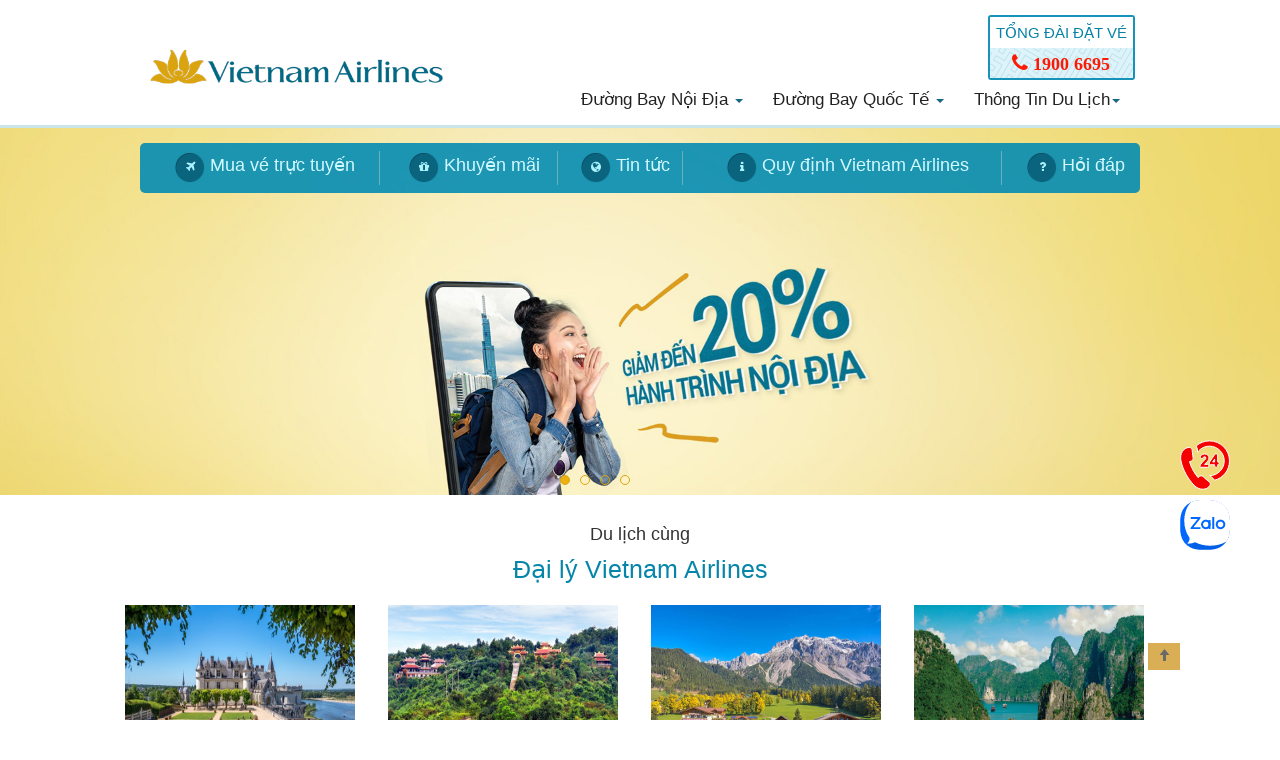

--- FILE ---
content_type: text/html; charset=utf-8
request_url: http://vietnamairlines.hanoi.vn/?aspxerrorpath=/cac-khu-mua-sam-noi-tieng-o-hong-kong-air-2459.html
body_size: 14622
content:
<!DOCTYPE html>

<html lang="vi">
<head>
    <meta charset="utf-8">
    <meta name="viewport" content="width=device-width, minimum-scale=1.0, maximum-scale=1.0, user-scalable=no, initial-scale=1.0, shrink-to-fit=no">
    <meta http-equiv="Content-Type" content="text/html; charset=utf-8" />
    <meta http-equiv="X-UA-Compatible" content="IE=edge" />
    <meta http-equiv="content-language" content="vi" />
    <meta http-equiv="Content-Type" content="text/html; charset=utf-8" />
	<meta name="referrer" content="no-referrer-when-downgrade">
    
    <link rel="shortcut icon" type="image/x-icon" href="/css/favicon.ico" />
    <link href="https://vietnamairlines.hanoi.vn/Home/Feed" rel="alternate" type="application/rss+xml" title="RSS 2.0" />
    
    <link href="/css/jquery-ui-1.10.3.custom.min.css" rel="stylesheet"/>
<link href="/css/bootstrap.min.css" rel="stylesheet"/>
<link href="/css/font-awesome.min.css" rel="stylesheet"/>
<link href="/css/owl.carousel.css" rel="stylesheet"/>
<link href="/css/paging.css" rel="stylesheet"/>
<link href="/css/responsive.css" rel="stylesheet"/>
<link href="/css/theme.css" rel="stylesheet"/>

	<link href="/book/css/jquery-ui.min.css" rel="stylesheet"/>
<link href="/book/css/font-awesome.css" rel="stylesheet"/>

            <title>Vietnam Airlines | Đại lý bán vé máy bay Vietnam Airlines</title>
<meta name="keywords" content="vietnam airlines, vé máy bay vietnam airlines, ve may bay vietnam airlines, dai ly vietnam airlines, đặt vé máy bay vietnam airlines, mua vé vietnam airlines, ve vietnam airlines" /><meta name="description" content="Vietnam Airlines - Đại lý lớn nhất Việt Nam. ✅ Vé máy bay Vietnam Airlines 2018 với nhiều khuyến mãi hấp dẫn. ⭐ Giá trung thực ⭐Uy tín ⭐Tư vấn miễn phí" /><meta name="title" content="Vietnam Airlines | Đại lý bán vé máy bay Vietnam Airlines" />            <link rel="canonical" href="https://vietnamairlines.hanoi.vn" />
            <link rel="alternate" href="https://vietnamairlines.hanoi.vn" hreflang="vi-vn" />


 <script src="/js/jquery-1.11.1.min.js"></script>
<script src="/js/jquery-ui-1.10.3.custom.min.js"></script>
<script src="/js/bootstrap.min.js"></script>
<script src="/js/jquery.easy-ticker.js"></script>
<script src="/js/owl.carousel.min.js"></script>
<script src="/js/custom.js"></script>

 <script src="/book/js/jquery-3.1.0.min.js"></script>
<script src="/book/js/jquery-ui.min.js"></script>
<script src="/book/js/jquery-migrate-1.4.1.min.js"></script>
<script src="/book/js/jquery.ui.datepicker-en-GB.js"></script>
<script src="/book/js/jquery.cookie.js"></script>
<script src="/book/js/ui.datepicker.lunar.min.js"></script>
<script src="/book/js/Date.js"></script>
<script src="/book/js/Com-Ob.js"></script>
<script src="/book/js/Search-Ob.js"></script>


	<!-- Google tag (gtag.js) -->
	<script async src="https://www.googletagmanager.com/gtag/js?id=G-CXVZR3PPTE"></script>
	<script>
	  window.dataLayer = window.dataLayer || [];
	  function gtag(){dataLayer.push(arguments);}
	  gtag('js', new Date());

	  gtag('config', 'G-CXVZR3PPTE');
	</script>

</head>
<body>
    <div class="overlay"></div>
    <header>
        <div class="nav_top">
            <div class="container">
                <div class="row">
                    <div class="col-md-4 col-lg-4 col-xs-12 col-sm-12">
                        <div id="logo">
                            <a href="/" title="Vietnam Airlines">
                                <img class="img-responsive" alt="Vietnam Airlines" src="/css/skins/VNA_logo_vn.png" />
                            </a>
                        </div>
                    </div>
                    <div class="col-md-8 col-lg-8 col-xs-12 col-sm-12">
                        <div class="pull-right">
                            <div class="support_info">
                                <div class="hotlinekv">
                                    <div class="hotlinekv-title">TỔNG ĐÀI ĐẶT VÉ</div>
                                    <div class="hotlinekv-phone">
                                        <a style="font-size:18px;text-decoration: none !important;" href="tel:19006695 "><i class="fa fa-phone " style="color:#fc1a05;font-size:20px;line-height:30px;"></i> 1900 6695</a>
                                    </div>
                                </div>
								
                               
								
                            </div>
                            <div class="header-nav">
                                
<nav class="navbar navbar-default">
    <div>
        <div class="navbar-header">
            <button type="button" class="navbar-toggle collapsed" data-toggle="collapse" data-target="#bs-example-navbar-collapse-1" aria-expanded="false"> <span class="sr-only">Toggle navigation</span> <span class="icon-bar"></span> <span class="icon-bar"></span> <span class="icon-bar"></span> </button>
        </div>
        <div class="collapse navbar-collapse" id="bs-example-navbar-collapse-1">
            <ul class="nav navbar-nav">
                <li class="dropdown">
                    <a href="#" class="dropdown-toggle" data-toggle="dropdown" role="button" aria-haspopup="true" aria-expanded="false">Đường bay nội địa <span class="caret"></span></a>
                    <ul class="dropdown-menu nav-sub">
                        <li class="col-md-6 col-xs-12">
                            <h5> Miền Bắc</h5>
                            <ul>
                                <li>
                                    <a href="/ve-may-bay-di-ha-noi-ve-1141.html" title="vé máy bay đi hà nội">Vé máy bay đi <strong>Hà Nội</strong></a>
                                </li>
                                <li>
                                    <a href="/ve-may-bay-di-hai-phong-ve-2175.html" title="vé máy bay đi hải phòng">Vé máy bay đi <strong>Hải Phòng</strong></a>
                                </li>
                                <li>
                                    <a href="/ve-may-bay-di-dien-bien-ve-1152.html" title="vé máy bay đi điện biên">Vé máy bay đi <strong>Điện Biên</strong></a>
                                </li>
                               
                                
                            </ul>
                        </li>
                        <li class="col-md-6 col-xs-12">
                            <h5> Miền Trung</h5>
                            <ul>
                                <li>
                                    <a href="/ve-may-bay-di-da-nang-ve-1143.html" title="vé máy bay đi đà nẵng">Vé máy bay đi <strong>Đà Nẵng</strong></a>
                                </li>
                                <li>
                                    <a href="/ve-may-bay-di-hue-ve-2158.html" title="vé máy bay đi huế">Vé máy bay đi <strong>Huế</strong></a>
                                </li>
                                <li>
                                    <a href="/ve-may-bay-di-nha-trang-ve-1147.html" title="vé máy bay đi nha trang">Vé máy bay đi <strong>Nha Trang</strong></a>
                                </li>
                                <li>
                                    <a href="/ve-may-bay-di-vinh-ve-1146.html" title="vé máy bay đi vinh">Vé máy bay đi <strong>Vinh</strong></a>
                                </li>
                                <li>
                                    <a href="/ve-may-bay-di-thanh-hoa-air-5409.html" title="vé máy bay đi thanh hoá">Vé máy bay đi <strong>Thanh Hóa</strong></a>
                                </li>
                            </ul>
                        </li>
                        <li class="col-md-6 col-xs-12">
                            <h5> Miền Nam</h5>
                            <ul>
                                <li>
                                    <a href="/ve-may-bay-di-sai-gon-ve-1142.html" title="vé máy bay đi sài gòn">Vé máy bay đi <strong>Sài Gòn</strong></a>
                                </li>
                                <li>
                                    <a href="/ve-may-bay-di-da-lat-ve-1145.html" title="vé máy bay đi đà lạt">Vé máy bay đi <strong>Đà Lạt</strong></a>
                                </li>
                                
                                <li>
                                    <a href="/ve-may-bay-di-phu-quoc-ve-1144.html" title="vé máy bay đi phú quốc">Vé máy bay đi <strong>Phú Quốc</strong></a>
                                </li>
                                <li>
                                    <a href="/ve-may-bay-di-can-tho-ve-1151.html" title="vé máy bay đi cần thơ">Vé máy bay đi <strong>Cần Thơ</strong></a>
                                </li>
                                <li>
                                    <a href="/ve-may-bay-di-ca-mau-ve-1150.html" title="vé máy bay đi cà mau">Vé máy bay đi <strong>Cà Mau</strong></a>
                                </li>
                            </ul>
                        </li>
                        <li class="clearfix">&nbsp;</li>
                    </ul>
                </li>
                <li class="dropdown">
                    <a href="#" class="dropdown-toggle" data-toggle="dropdown" role="button" aria-haspopup="true" aria-expanded="false">Đường bay quốc tế <span class="caret"></span></a>
                    <ul class="dropdown-menu fix">
                        <li class="col-md-4 col-xs-12">
                            <h5> Châu Á</h5>
                            <ul>
                                <li>
                                    <a href="/ve-may-bay-di-singapore-ve-1171.html" title="vé máy bay đi Singapore">Vé máy bay đi <strong>Singapore</strong></a>
                                </li>
                                <li>
                                    <a href="/ve-may-bay-di-thai-lan-ve-1175.html" title="vé máy bay đi thái lan">Vé máy bay đi <strong>Thái Lan</strong></a>
                                </li>
                                <li>
                                    <a href="/ve-may-bay-di-malaysia-ve-2156.html" title="vé máy bay đi malaysia">Vé máy bay đi <strong>Malaysia</strong></a>
                                </li>
                                <li>
                                    <a href="/ve-may-bay-di-nhat-ban-ve-1173.html" title="vé máy bay đi nhật bản">Vé máy bay đi <strong>Nhật Bản</strong></a>
                                </li>
                                <li>
                                    <a href="/ve-may-bay-di-han-quoc-ve-1169.html" title="vé máy bay đi Hàn Quốc">Vé máy bay đi <strong>Hàn Quốc</strong></a>
                                </li>
                                <li>
                                    <a href="/ve-may-bay-di-trung-quoc-ve-146.html" title="vé máy bay đi trung quốc">Vé máy bay đi <strong>Trung Quốc</strong></a>
                                </li>
                                <li>
                                    <a href="/ve-may-bay-di-dai-loan-ve-148.html" title="vé máy bay đi đài loan">Vé máy bay đi <strong>Đài Loan</strong></a>
                                </li>
                                <li>
                                    <a href="/ve-may-bay-di-hong-kong-ve-1170.html" title="vé máy bay đi hong kong">Vé máy bay đi <strong>Hong Kong</strong></a>
                                </li>
                                <li>
                                    <a href="/ve-may-bay-di-indonesia-ve-2157.html" title="vé máy bay đi Indonesia">Vé máy bay đi <strong>Indonesia</strong></a>
                                </li>
                                <li>
                                    <a href="/ve-may-bay-di-an-do-ve-2169.html" title="vé máy bay đi ấn độ">Vé máy bay đi <strong>Ấn Độ</strong></a>
                                </li>
                                <li>
                                    <a href="/ve-may-bay-di-lao-ve-2154.html" title="vé máy bay đi lào">Vé máy bay đi <strong>Lào</strong></a>
                                </li>
                                <li>
                                    <a href="/ve-may-bay-di-campuchia-ve-2153.html" title="vé máy bay đi campuchia">Vé máy bay đi <strong>Campuchia</strong></a>
                                </li>
                                
                                <li>
                                    <a href="/ve-may-bay-di-myanmar-ve-2151.html" title="vé máy bay đi myanmar">Vé máy bay đi <strong>Myanmar</strong></a>
                                </li>
                                
                                <li>
                                    <a href="/ve-may-bay-di-philippines-ve-2140.html" title="vé máy bay đi philippines">Vé máy bay đi <strong>Philippines</strong></a>
                                </li>
                                
                                
                            </ul>
                        </li>
                        <li class="col-md-4 col-xs-12">
                            <h5> Châu Âu</h5>
                            <ul>
                                <li>
                                    <a href="/ve-may-bay-di-anh-ve-143.html" title="vé máy bay đi anh">Vé máy bay đi <strong>Anh</strong></a>
                                </li>
                                <li>
                                    <a href="/ve-may-bay-di-phap-ve-145.html" title="vé máy bay đi pháp">Vé máy bay đi <strong>Pháp</strong></a>
                                </li>
                                <li>
                                    <a href="/ve-may-bay-di-nga-ve-1172.html" title="vé máy bay đi nga">Vé máy bay đi <strong>Nga</strong></a>
                                </li>
                                <li>
                                    <a href="/ve-may-bay-di-duc-ve-1168.html" title="vé máy bay đi đức">Vé máy bay đi <strong>Đức</strong></a>
                                </li>
                                <li>
                                    <a href="/ve-may-bay-di-y-ve-1176.html" title="vé máy bay đi Ý">Vé máy bay đi <strong>Ý</strong></a>
                                </li>
                                <li>
                                    <a href="/ve-may-bay-di-ao-ve-2160.html" title="vé máy bay đi áo">Vé máy bay đi <strong>Áo</strong></a>
                                </li>
                                <li>
                                    <a href="/ve-may-bay-di-ba-lan-ve-2166.html" title="vé máy bay đi ba lan">Vé máy bay đi <strong>Ba Lan</strong></a>
                                </li>
                                <li>
                                    <a href="/ve-may-bay-di-bi-ve-2164.html" title="vé máy bay đi bỉ">Vé máy bay đi <strong>Bỉ</strong></a>
                                </li>
                                <li>
                                    <a href="/ve-may-bay-di-dan-mach-ve-2167.html" title="vé máy bay đi Đan Mạch">Vé máy bay đi <strong>Đan Mạch</strong></a>
                                </li>                             
                                <li>
                                    <a href="/ve-may-bay-di-ha-lan-ve-2149.html" title="vé máy bay đi hà lan">Vé máy bay đi <strong>Hà Lan</strong></a>
                                </li>
                                <li>
                                    <a href="/ve-may-bay-di-hy-lap-ve-2171.html" title="vé máy bay đi Hy Lạp">Vé máy bay đi <strong>Hy Lạp</strong></a>
                                </li>
                               
                                <li>
                                    <a href="/ve-may-bay-di-tay-ban-nha-ve-2155.html" title="vé máy bay đi tây ba nha">Vé máy bay đi <strong>Tây Ba Nha</strong></a>
                                </li>
                                
                            </ul>
                        </li>
                        <li class="col-md-4 col-xs-12">
                            <h5> Châu Mỹ</h5>
                            <ul>
                                <li>
                                    <a href="/ve-may-bay-di-canada-ve-2141.html" title="vé máy bay đi canada">Vé máy bay đi <strong>Canada</strong></a>
                                </li>
                                <li>
                                    <a href="/ve-may-bay-di-my-ve-144.html" title="vé máy bay đi mỹ">Vé máy bay đi <strong>Mỹ</strong></a>
                                </li>
                            </ul>
                        </li>
                        <li class="col-md-4 col-xs-12">
                            <h5> Châu Úc</h5>
                            <ul>
                                <li>
                                    <a href="/ve-may-bay-di-sydney-vietnam-airlines-air-1353.html" title="vé máy bay đi sydney">Vé máy bay đi <strong>Sydney</strong></a>
                                </li>
                                <li>
                                    <a href="/ve-may-bay-di-melbourne-gia-re-air-1685.html" title="vé máy bay đi melbourne">Vé máy bay đi <strong>Melbourne</strong></a>
                                </li>
                                <li>
                                    <a href="/ve-may-bay-di-perth-gia-re-air-1684.html" title="vé máy bay đi perth">Vé máy bay đi <strong>Perth</strong></a>
                                </li>
                            </ul>
                        </li>
                        <li class="clearfix">&nbsp;</li>
                    </ul>
                </li>
                <li class="dropdown">
                    <a href="#" class="dropdown-toggle" data-toggle="dropdown" role="button" aria-haspopup="true" aria-expanded="false">Thông tin du lịch<span class="caret"></span></a>
                    <ul class="dropdown-menu travel">
                        <li class="col-md-4 col-xs-12">
                            <h5> Châu Á</h5>
                            <ul>
                                <li>
                                    <a href="/du-lich-an-do-ve-2208.html" title="Du lịch đi ấn độ">Du lịch <strong>Ấn Độ</strong></a>
                                </li>
                                <li>
                                    <a href="/du-lich-campuchia-ve-2207.html" title="Du lịch campuchia">Du lịch <strong>Campuchia</strong></a>
                                </li>
                                <li>
                                    <a href="/du-lich-dai-loan-ve-2197.html" title="Du lịch đài loan">Du lịch <strong>Đài Loan</strong></a>
                                </li>
                                <li>
                                    <a href="/du-lich-hong-kong-ve-2203.html" title="Du lịch hong kong">Du lịch <strong>Hong Kong</strong></a>
                                </li>
                                <li>
                                    <a href="/du-lich-indonesia-ve-2204.html" title="Du lịch Indonesia">Du lịch <strong>Indonesia</strong></a>
                                </li>
                                <li>
                                    <a href="/du-lich-lao-ve-2209.html" title="Du lịch lào">Du lịch <strong>Lào</strong></a>
                                </li>
                                <li>
                                    <a href="/du-lich-malaysia-ve-2201.html" title="Du lịch malaysia">Du lịch <strong>Malaysia</strong></a>
                                </li>
                                <li>
                                    <a href="/du-lich-myanmar-ve-2212.html" title="Du lịch myanma">Du lịch <strong>Myanma</strong></a>
                                </li>
                                <li>
                                    <a href="/du-lich-nhat-ban-ve-2205.html" title="Du lịch nhật bản">Du lịch <strong>Nhật Bản</strong></a>
                                </li>
                                <li>
                                    <a href="/du-lich-philippines-ve-2211.html" title="Du lịch philippines">Du lịch <strong>Philippines</strong></a>
                                </li>
                                <li>
                                    <a href="/du-lich-singapore-ve-2191.html" title="Du lịch Singapore">Du lịch <strong>Singapore</strong></a>
                                </li>
                                <li>
                                    <a href="/du-lich-thai-lan-ve-2206.html" title="Du lịch thái lan">Du lịch <strong>Thái Lan</strong></a>
                                </li>
                                <li>
                                    <a href="/du-lich-han-quoc-ve-2202.html" title="Du lịch Hàn Quốc">Du lịch <strong>Hàn Quốc</strong></a>
                                </li>
                                <li>
                                    <a href="/du-lich-trung-quoc-ve-2194.html" title="Du lịch trung quốc">Du lịch <strong>Trung Quốc</strong></a>
                                </li>
                            </ul>
                        </li>
                        <li class="col-md-4 col-xs-12">
                            <h5>Châu Âu</h5>
                            <ul>
                                <li>
                                    <a href="/du-lich-anh-ve-2196.html" title="Du lịch anh">Du lịch <strong>Anh</strong></a>
                                </li>
                                <li>
                                    <a href="/du-lich-ao-ve-2199.html" title="Du lịch áo">Du lịch <strong>Áo</strong></a>
                                </li>
                                <li>
                                    <a href="/du-lich-ba-lan-ve-2216.html" title="Du lịch ba lan">Du lịch <strong>Ba Lan</strong></a>
                                </li>
                                <li>
                                    <a href="/du-lich-bi-ve-2210.html" title="Du lịch đi bỉ">Du lịch <strong>Bỉ</strong></a>
                                </li>
                                <li>
                                    <a href="/du-lich-dan-mach-ve-2215.html" title="Du lịch Đan Mạch">Du lịch <strong>Đan Mạch</strong></a>
                                </li>
                                <li>
                                    <a href="/du-lich-duc-ve-2195.html" title="Du lịch đức">Du lịch <strong>Đức</strong></a>
                                </li>
                                <li>
                                    <a href="/du-lich-ha-lan-ve-2217.html" title="Du lịch hà lan">Du lịch <strong>Hà Lan</strong></a>
                                </li>
                                <li>
                                    <a href="/du-lich-hy-lap-ve-2218.html" title="Du lịch Hy Lạp">Du lịch <strong>Hy Lạp</strong></a>
                                </li>
                                <li>
                                    <a href="/du-lich-phap-ve-2193.html" title="Du lịch pháp">Du lịch <strong>Pháp</strong></a>
                                </li>
                                <li>
                                    <a href="/du-lich-nga-ve-2198.html" title="Du lịch nga">Du lịch <strong>Nga</strong></a>
                                </li>
                                <li>
                                    <a href="/du-lich-tay-ba-nha-ve-2200.html" title="Du lịch tây ba nha">Du lịch <strong>Tây Ba Nha</strong></a>
                                </li>
                                <li>
                                    <a href="/du-lich-y-ve-2214.html" title="Du lịch Ý">Du lịch <strong>Ý</strong></a>
                                </li>
                            </ul>
                        </li>
                        <li class="col-md-4 col-xs-12">
                            <h5> Châu Mỹ</h5>
                            <ul>
                                <li>
                                    <a href="/du-lich-canada-ve-2192.html" title="Du lịch canada">Du lịch <strong>Canada</strong></a>
                                </li>
                                <li>
                                    <a href="/du-lich-my-ve-2189.html" title="Du lịch mỹ">Du lịch <strong>Mỹ</strong></a>
                                </li>
                            </ul>
                        </li>
                        <li class="col-md-4 col-xs-12">
                            <h5> Châu Úc</h5>
                            <ul>
                                <li>
                                    <a href="/du-lich-uc-ve-2190.html" title="Du lịch Úc">Du lịch <strong>Úc</strong></a>
                                </li>
                            </ul>
                        </li>
                        <li class="col-md-4 col-xs-12">
                            <h5>Việt Nam</h5>
                            <ul>
                                <li>
                                    <a href="/du-lich-ha-noi-ve-2180.html" title="Du lịch Hà Nội">Du lịch <strong>Hà Nội</strong></a>
                                </li>
                                <li>
                                    <a href="/du-lich-da-nang-ve-2182.html" title="Du lịch Đà Nẵng">Du lịch <strong>Đà Nẵng</strong></a>
                                </li>
                                <li>
                                    <a href="/du-lich-nha-trang-ve-2187.html" title="Du lịch Nha Trang">Du lịch <strong>Nha Trang</strong></a>
                                </li>
                                <li>
                                    <a href="/du-lich-hue-ve-2186.html" title="Du lịch Huế">Du lịch <strong>Huế</strong></a>
                                </li>
                                <li>
                                    <a href="/du-lich-sai-gon-ve-2181.html" title="Du lịch Sài Gòn">Du lịch <strong>Sài Gòn</strong></a>
                                </li>
                                <li>
                                    <a href="/du-lich-da-lat-ve-2184.html" title="Du lịch Đà Lạt">Du lịch <strong>Đà Lạt</strong></a>
                                </li>
                                <li>
                                    <a href="/du-lich-phu-quoc-ve-2183.html" title="Du lịch Phú Quốc">Du lịch <strong>Phú Quốc</strong></a>
                                </li>
                            </ul>
                        </li>
                        <li class="clearfix">&nbsp;</li>
                    </ul>
                </li>
            </ul>
        </div>
    </div>
</nav>
                            </div>
                        </div>
                    </div>
                </div>
            </div>
        </div>
    </header>
    <div>
        <div class="container-fluid" style="text-align:center;">
    <div class="row">
            <div class="container">
                <div class="navbartab hidden-mobile">
                    <ul class="nav nav-tabs submenu" role="tablist">
                        <li role="presentation">
                            <a class="hometab" href="#home" aria-controls="home" role="tab" data-toggle="tab">
                                <div class="icons-book">
                                    <span class="fa fa-plane"></span>
                                </div>
                                <p>
                                    Mua vé trực tuyến
                                </p>
                            </a>
                        </li>
                        <li>
                            <a href="/khuyen-mai-ve-vietnam-airlines-ve-2148.html" title="khuyến mãi Vietnam Airlines">
                                <div class="icons-book">
                                    <span class="fa fa-gift"></span>
                                </div>
                                <p>
                                    Khuyến mãi
                                </p>
                            </a>
                        </li>
                        <li>
                            <a href="/tin-tuc-ve-2152.html" title="Tin tức">
                                <div class="icons-book">
                                    <span class="fa fa-globe"></span>
                                </div>
                                <p>
                                    Tin tức
                                </p>
                            </a>
                        </li>
                        <li>
                            <a href="/quy-dinh-vietnam-airlines-ve-2221.html">
                                <div class="icons-book">
                                    <span class="fa fa-info"></span>
                                </div>
                                <p>
                                    Quy định Vietnam Airlines
                                </p>
                            </a>
                        </li>
                        <li>
                            <a href="/hoi-dap-vietnam-airlines-ve-2232.html">
                                <div class="icons-book">
                                    <span class="fa fa-question"></span>
                                </div>
                                <p>
                                    Hỏi đáp
                                </p>
                            </a>
                        </li>
                    </ul>
                </div>
                <div class="tab-content" id="booking">
                    <div role="tabpanel" class="tab-pane" id="home">
                        <div class="tabpanel" id="navtab01">
                            <div id="bookadtd" class="container" style="width:1100px;padding-left:0px;">
                                <link href="/book/css/SearchFormVN.css" rel="stylesheet" type="text/css" />
<input type="hidden" id="lang" value="vi-VN">

<div id="pnSearchForm">

    <div class="itinerary-select mobile">
        <div class="select-item selected" data-type="1"><div class="select-item-text">Một chiều</div></div>
        <div class="select-item" data-type="2"><div class="select-item-text">Khứ hồi</div></div>
        <!-- <div class="select-item" data-type="3"><div class="select-item-text">Nhiều chặng</div></div>-->
    </div>
    <div class="leg-container" leg-data="1">
        <div class="leg-title">Chuyến bay 1</div>
        <div class="destination">
            <div class="title"><span class="number">01.</span> Chọn thành phố, sân bay</div>
            <div class="row intro">
                <div class="col"><span>Điểm đi</span></div>

                <div class="col"><span>Điểm đến</span></div>
            </div>
            <div class="row leg" id="pnLeg1">
                <div class="col">
                    <div class="controlHolder depart">
                        <input type="text" class="text-box-point ui-autocomplete-input" data-type="1" data-code="SGN" data-country="VN" placeholder="Điểm khời hành" autocomplete="off" data-city="Hồ Chí Minh" data-country-name="Việt Nam">
                        <div class="dest-code" data-type="1">SGN</div>
                        <div class="dest-city" data-type="1">Hồ Chí Minh</div>
                        <div class="dest-country" data-type="1">Việt Nam</div>

                    </div>
                </div>

                <div class="col">
                    <div class="controlHolder arrive">
                        <input type="text" class="text-box-point ui-autocomplete-input" data-type="2" data-code="HAN" data-country="VN" placeholder="Điểm đến" autocomplete="off" data-city="Hà Nội" data-country-name="Việt Nam">
                        <div class="dest-code" data-type="2">HAN</div>
                        <div class="dest-city" data-type="2">Hà Nội</div>
                        <div class="dest-country" data-type="2">Việt Nam</div>
                    </div>
                </div>
                <div class="clear"></div>
            </div>
        </div>
        <div class="datetime">
            <div class="title"><span class="number">02.</span> Thời gian</div>
            <div id="pnSearchByDay">
                <div class="row intro">
                    <div class="col"><span>Ngày đi</span></div>
                    <div class="col" id="pnReturnDateTitle"><span>Ngày về</span></div>
                </div>
                <div class="row date" id="pnDate1">
                    <div class="col">
                        <div class="controlHolder">
                            <input type="text" class="datepicker hasDatepicker" data-type="1" autocomplete="off" id="dp1570678075179" readonly="readonly" data-date="18102019">
                        </div>
                    </div>
                    <div class="col" id="pnReturnDate">
                        <div class="controlHolder">
                            <input type="text" class="datepicker hasDatepicker" data-type="2" autocomplete="off" value="---" id="dp1570678075180" readonly="readonly" data-date="18102019">
                            <a id="lnkClearReturnDate" title="Bỏ ngày về" class="clear-return" onclick="ClearReturnDate()" style="display: none;"></a>
                        </div>
                    </div>
                    <div class="clear"></div>
                </div>
            </div>
            <div id="pnSearchByMonth" style="display:none">
                <div class="row intro">
                    <div class="col"><span>Tháng khởi hành</span></div>
                    <div class="col"><span>Tháng quay về <span style="display:none">Ngày lưu trú</span></span></div>
                </div>
                <div class="row">
                    <div class="col">
                        <select name="ctl00$MainContent$uclSearchForm$ddlStartMonth" id="ddlStartMonth" class="select" onchange="OnChangedDropDownMonth()"></select>
                    </div>
                    <div class="col">
                        <div id="pnReturnMonth" style="display:block">
                            <select name="ctl00$MainContent$uclSearchForm$ddlEndMonth" id="ddlEndMonth" class="select" disabled="disabled"></select>
                        </div>
                    </div>
                    <div class="clear"></div>
                </div>

            </div>
        </div>
        <div class="clear"></div>
    </div>
    <div id="pnMultiLeg" style="display: none;">

        <div id="pnLegArr"></div>
        <div class="clear"></div>

        <div class="remove-leg-container">
            <div class="row remove" id="pnRemove1" style="display:none">
                <a href="javascript:void(0)" class="remove-leg add-leg" style="margin-top:0px"><span class="fa fa-minus-circle"></span> <span class="delete-leg">Xóa chuyến</span></a>
            </div>
        </div>
    </div>
    <div class="clear-leg"></div>
    <div class="itinerary-select">
        <div class="select-item selected" data-type="1"><div class="select-item-text">Một chiều</div></div>
        <div class="select-item" data-type="2"><div class="select-item-text">Khứ hồi</div></div>
        <!-- <div class="select-item" data-type="3"><div class="select-item-text">Nhiều chặng</div></div> -->
    </div>

    <div class="search-by-month">
        <div id="pnSearchByMonthOption" class="search-by-month-checkbox">
            <input id="ckbSearchMonth" type="checkbox" name="ctl00$MainContent$uclSearchForm$ckbSearchMonth"><label for="ckbSearchMonth">Tìm cả tháng</label>
        </div>
        <!--
        <div class="add-more-leg">
            <a id="btnAddLeg" href="javascript:void(0)" class="add-leg" style="display: none;"><span class="fa fa-plus-circle"></span> Thêm chuyến bay</a>
        </div>
        -->
    </div>

    <div class="form-footer">
        <div class="passenger col" id="pnInputPassengerSearchForm">
            <div class="title"><span class="number"></span> Hành khách</div>
            <div class="row">
                <div class="pax-select">
                    <div id="pnTotalPax">
                        <span class="fa fa-users" style="padding-right:10px"></span> <label id="lblTotalPax">1</label> hành khách
                    </div>
                    <div class="pax-select-list">
                        <div class="pax-select-item">
                            <div class="pax-select-item-container">
                                <span class="title-item">Người lớn</span>
                                <table class="table-pax-numb">
                                    <tbody>
                                        <tr>
                                            <td class="minus"><span class="minus-pax fa fa-minus-circle disable" data-pax-type="ADT"></span></td>
                                            <td class="value"><label id="lblAdt">1</label></td>
                                            <td class="plus"><span class="plus-pax fa fa-plus-circle" data-pax-type="ADT"></span></td>
                                        </tr>
                                    </tbody>
                                </table>
                            </div>
                        </div>
                        <div class="pax-select-item">
                            <div class="pax-select-item-container">
                                <span class="title-item">Trẻ em</span>
                                <table class="table-pax-numb">
                                    <tbody>
                                        <tr>
                                            <td class="minus"><span class="minus-pax fa fa-minus-circle disable" data-pax-type="CHD"></span></td>
                                            <td class="value"><label id="lblChd">0</label></td>
                                            <td class="plus"><span class="plus-pax fa fa-plus-circle" data-pax-type="CHD"></span></td>
                                        </tr>
                                    </tbody>
                                </table>
                            </div>
                        </div>
                        <div class="pax-select-item last">
                            <div class="pax-select-item-container">
                                <span class="title-item">Em bé</span>
                                <table class="table-pax-numb">
                                    <tbody>
                                        <tr>
                                            <td class="minus"><span class="minus-pax fa fa-minus-circle disable" data-pax-type="INF"></span></td>
                                            <td class="value"><label id="lblInf">0</label></td>
                                            <td class="plus"><span class="plus-pax fa fa-plus-circle" data-pax-type="INF"></span></td>
                                        </tr>
                                    </tbody>
                                </table>
                            </div>
                        </div>
                        <div class="pax-select-item footer" style="border-bottom: none">
                            <a id="btnClosePaxList" href="javascript:void(0)" class="button-close"><span class="fa fa-times"></span> Đóng</a>
                        </div>
                        <div class="clear"></div>
                    </div>
                </div>
            </div>
        </div>

        <div class="search-button col">
            <a href="javascript:void(0)" id="btnSearch" class="submit">
                <span>
                    <span class="label">Tìm chuyến bay</span>
                </span>
            </a>
        </div>
    </div>
    <div class="clear"></div>

    <div id="pnCity" class="SelectCityBox" style="left: 20px; top: 82px;">
        <input type="hidden" id="hdfSelectPointType" value="1">
        <input type="hidden" id="hdfLegData" value="1">
        <div class="SelectCityBoxHeader">
            <div class="Title">
                <label id="lblPleaseSelect">Chọn điểm khởi hành</label>
            </div>
            <div class="Close">
                <a id="btnCloseSelectCity"><span class="fa fa-times-circle" style="color: #dc2925 ;"></span></a>
            </div>
            <div class="clear"></div>
        </div>
        <div class="SelectCityBoxSearch" style="max-width: 550px;">
            <input style="height:30px !important" type="text" id="txtAutocompleteCity" placeholder="Nhập tên thành phố hoặc mã sân bay" autocomplete="off" class="ui-autocomplete-input">
        </div>

        <script type="text/javascript">
            /*$(function () {
                if ($("#ulTabContinent").length) {
                    $("#pnTabCities").tabs();
                }
            });
            */
        </script>
        <div id="pnCity" class="SelectCityBoxContent ui-tabs ui-corner-all ui-widget ui-widget-content">
            <div class="Column1">
                <div class="RegionTitle">Việt Nam</div>
                <ul class="list-point">
                    <li airport-code="HAN" city-name="Hà Nội" country-name="Việt Nam" country-code="VN"><a class="highlight-city" href="javascript:void(0)">Hà Nội (HAN)</a></li>
                    <li airport-code="DAD" city-name="Đà Nẵng" country-name="Việt Nam" country-code="VN"><a class="highlight-city" href="javascript:void(0)">Đà Nẵng (DAD)</a></li>
                    <li airport-code="SGN" city-name="Hồ Chí Minh" country-name="Việt Nam" country-code="VN"><a class="highlight-city" href="javascript:void(0)">Hồ Chí Minh (SGN)</a></li>
                    <li airport-code="VDO" city-name="Vân Đồn" country-name="Việt Nam" country-code="VN"><a class="" href="javascript:void(0)">Vân Đồn (VDO)</a></li>
                    <li airport-code="HPH" city-name="Hải Phòng" country-name="Việt Nam" country-code="VN"><a class="" href="javascript:void(0)">Hải Phòng (HPH)</a></li>
                    <li airport-code="VII" city-name="Vinh" country-name="Việt Nam" country-code="VN"><a class="" href="javascript:void(0)">Vinh (VII)</a></li>
                    <li airport-code="HUI" city-name="Huế" country-name="Việt Nam" country-code="VN"><a class="" href="javascript:void(0)">Huế (HUI)</a></li>
                    <li airport-code="CXR" city-name="Nha Trang" country-name="Việt Nam" country-code="VN"><a class="" href="javascript:void(0)">Nha Trang (CXR)</a></li>
                    <li airport-code="UIH" city-name="Qui Nhơn" country-name="Việt Nam" country-code="VN"><a class="" href="javascript:void(0)">Qui Nhơn (UIH)</a></li>
                    <li airport-code="DLI" city-name="Đà Lạt" country-name="Việt Nam" country-code="VN"><a class="" href="javascript:void(0)">Đà Lạt (DLI)</a></li>
                    <li airport-code="VCA" city-name="Cần Thơ" country-name="Việt Nam" country-code="VN"><a class="" href="javascript:void(0)">Cần Thơ (VCA)</a></li>
                    <li airport-code="PQC" city-name="Phú Quốc" country-name="Việt Nam" country-code="VN"><a class="" href="javascript:void(0)">Phú Quốc (PQC)</a></li>
                    <li airport-code="VCS" city-name="Côn Đảo" country-name="Việt Nam" country-code="VN"><a class="" href="javascript:void(0)">Côn Đảo (VCS)</a></li>
                </ul>
                <div class="RegionTitle">Đông Dương</div>
                <ul class="list-point">
                    <li airport-code="PNH" city-name="Phnom Penh" country-name="Campuchia" country-code="KH"><a href="javascript:void(0)">Phnom Penh (PNH)</a></li>
                    <li airport-code="REP" city-name="Siem Reap" country-name="Campuchia" country-code="KH"><a href="javascript:void(0)">Siem Reap (REP)</a></li>
                    <li airport-code="VTE" city-name="Vientiane" country-name="Lào" country-code="LA"><a href="javascript:void(0)">Vientiane (VTE)</a></li>
                    <li airport-code="LPQ" city-name="Luang Prabang" country-name="Lào" country-code="LA"><a href="javascript:void(0)">Luang Prabang (LPQ)</a></li>
                </ul>
            </div>
            <div class="Column2">

                <div class="RegionTitle">Đông Nam Á</div>
                <ul class="list-point">
                    <li airport-code="JKT" city-name="Jakarta" country-name="Indonesia" country-code="ID"><a href="javascript:void(0)">Jakarta (JKT)</a></li>
                    <li airport-code="BKK" city-name="Bangkok" country-name="Thái Lan" country-code="TH"><a href="javascript:void(0)">Bangkok (BKK)</a></li>
                    <li airport-code="DPS" city-name="Bali Denpasar" country-name="Indonesia" country-code="ID"><a href="javascript:void(0)">Bali Denpasar (DPS)</a></li>
                    <li airport-code="KUL" city-name="Kuala Lumpur" country-name="Malaysia" country-code="MY"><a href="javascript:void(0)">Kuala Lumpur (KUL)</a></li>
                    <li airport-code="MNL" city-name="Manila" country-name="Philippines" country-code="PH"><a href="javascript:void(0)">Manila (MNL)</a></li>
                    <li airport-code="SIN" city-name="Singapore" country-name="Singapore" country-code="SG"><a href="javascript:void(0)">Singapore (SIN)</a></li>
                    <li airport-code="RGN" city-name="Yangon" country-name="Myanmar" country-code="MM"><a href="javascript:void(0)">Yangon (RGN)</a></li>
                </ul>
                <div class="RegionTitle">Châu Đại Dương</div>
                <ul class="list-point">
                    <li airport-code="MEL" city-name="Melbourne" country-name="Úc" country-code="AU"><a href="javascript:void(0)">Melbourne (MEL)</a></li>
                    <li airport-code="SYD" city-name="Sydney" country-name="Úc" country-code="AU"><a href="javascript:void(0)">Sydney (SYD)</a></li>
                    <li airport-code="ADL" city-name="Adelaide" country-name="Úc" country-code="AU"><a href="javascript:void(0)">Adelaide (ADL)</a></li>
                    <li airport-code="BNE" city-name="Brisbane" country-name="Úc" country-code="AU"><a href="javascript:void(0)">Brisbane (BNE)</a></li>
                    <li airport-code="AKL" city-name="Auckland" country-name="New Zealand" country-code="NZ"><a href="javascript:void(0)">Auckland (AKL)</a></li>
                    <li airport-code="WLG" city-name="Wellington" country-name="New Zealand" country-code="NZ"><a href="javascript:void(0)">Wellington (WLG)</a></li>
                </ul>
                <div class="RegionTitle">Châu Phi</div>
                <ul class="list-point">
                    <li airport-code="NBO" city-name="Nairobi" country-name="Kenya" country-code="KE"><a href="javascript:void(0)">Nairobi (NBO)</a></li>
                    <li airport-code="MPM" city-name="Maputo" country-name="Mozambique" country-code="MZ"><a href="javascript:void(0)">Maputo (MPM)</a></li>
                    <li airport-code="LAD" city-name="Luanda" country-name="Angola" country-code="AO"><a href="javascript:void(0)">Luanda (LAD)</a></li>
                    <li airport-code="JNB" city-name="Johannesburg" country-name="Nam Phi" country-code="ZA"><a href="javascript:void(0)">Johannesburg (JNB)</a></li>
                    <li airport-code="CPT" city-name="Cape Town" country-name="Nam Phi" country-code="ZA"><a href="javascript:void(0)">Cape Town (CPT)</a></li>
                    <li airport-code="DAR" city-name="Dar Es Salaam" country-name="Tanzania" country-code="TZ"><a href="javascript:void(0)">Dar Es Salaam (DAR)</a></li>
                </ul>
            </div>
            <div class="Column2">
                <div class="RegionTitle">Đông Bắc Á</div>
                <ul class="list-point">
                    <li airport-code="BJS" city-name="Bắc Kinh" country-name="Trung Quốc" country-code="CN"><a href="javascript:void(0)">Bắc Kinh (BJS)</a></li>
                    <li airport-code="PVG" city-name="Thượng Hải" country-name="Trung Quốc" country-code="CN"><a href="javascript:void(0)">Thượng Hải (PVG)</a></li>
                    <li airport-code="CAN" city-name="Quảng Châu" country-name="Trung Quốc" country-code="CN"><a href="javascript:void(0)">Quảng Châu (CAN)</a></li>
                    <li airport-code="HKG" city-name="Hồng Kông" country-name="Hồng kông" country-code="HK"><a href="javascript:void(0)">Hồng Kông (HKG)</a></li>
                    <li airport-code="TPE" city-name="Đài Bắc" country-name="Đài Loan" country-code="TW"><a href="javascript:void(0)">Đài Bắc (TPE)</a></li>
                    <li airport-code="KHH" city-name="Cao Hùng" country-name="Đài Loan" country-code="TW"><a href="javascript:void(0)">Cao Hùng (KHH)</a></li>
                    <li airport-code="NRT" city-name="Tokyo" country-name="Nhật bản" country-code="JP"><a href="javascript:void(0)">Tokyo (NRT)</a></li>
                    <li airport-code="HND" city-name="Tokyo" country-name="Nhật bản" country-code="JP"><a href="javascript:void(0)">Tokyo (HND)</a></li>
                    <li airport-code="NGO" city-name="Nagoya" country-name="Nhật bản" country-code="JP"><a href="javascript:void(0)">Nagoya (NGO)</a></li>
                    <li airport-code="FUK" city-name="Fukuoka" country-name="Nhật bản" country-code="JP"><a href="javascript:void(0)">Fukuoka (FUK)</a></li>
                    <li airport-code="OSA" city-name="Osaka" country-name="Nhật bản" country-code="JP"><a href="javascript:void(0)">Osaka (OSA)</a></li>
                    <li airport-code="ICN" city-name="Seoul" country-name="Hàn quốc" country-code="KR"><a href="javascript:void(0)">Seoul (ICN)</a></li>
                    <li airport-code="PUS" city-name="Pusan" country-name="Hàn quốc" country-code="KR"><a href="javascript:void(0)">Pusan (PUS)</a></li>
                </ul>
                <div class="RegionTitle">Tây Á - Trung Đông</div>
                <ul class="list-point">
                    <li airport-code="BOM" city-name="Mumbai" country-name="Ấn độ" country-code="IN"><a href="javascript:void(0)">Mumbai (BOM)</a></li>
                    <li airport-code="DEL" city-name="Delhi" country-name="Delhi" country-code="IN"><a href="javascript:void(0)">Delhi (DEL)</a></li>
                    <li airport-code="KTM" city-name="Kathmandu" country-name="Nepal" country-code="NP"><a href="javascript:void(0)">Kathmandu (KTM)</a></li>
                    <li airport-code="DAC" city-name="Dhaka" country-name="Băng la đét" country-code="BD"><a href="javascript:void(0)">Dhaka (DAC)</a></li>
                    <li airport-code="CMB" city-name="Colombo" country-name="Sri Lanka" country-code="LK"><a href="javascript:void(0)">Colombo (CMB)</a></li>
                    <li airport-code="CCU" city-name="Kolkata" country-name="Ấn độ" country-code="IN"><a href="javascript:void(0)">Kolkata (CCU)</a></li>
                    <li airport-code="IST" city-name="Istanbul" country-name="Thổ nhĩ kỳ" country-code="TR"><a href="javascript:void(0)">Istanbul (IST)</a></li>
                    <li airport-code="DXB" city-name="Dubai" country-name="Ả rập thống nhất" country-code="AE"><a href="javascript:void(0)">Dubai (DXB)</a></li>
                </ul>
            </div>
            <div class="Column2">

                <div class="RegionTitle">Châu Âu</div>
                <ul class="list-point">
                    <li airport-code="CDG" city-name="Paris" country-name="Pháp" country-code="FR"><a href="javascript:void(0)">Paris (CDG)</a></li>
                    <li airport-code="LON" city-name="London" country-name="Anh quốc" country-code="GB"><a href="javascript:void(0)">London (LON)</a></li>
                    <li airport-code="MAN" city-name="Manchester" country-name="Anh quốc" country-code="GB"><a href="javascript:void(0)">Manchester (MAN)</a></li>
                    <li airport-code="TXL" city-name="Berlin" country-name="Đức" country-code="DE"><a href="javascript:void(0)">Berlin (TXL)</a></li>
                    <li airport-code="FRA" city-name="Frankfurt" country-name="Đức" country-code="DE"><a href="javascript:void(0)">Frankfurt (FRA)</a></li>
                    <li airport-code="AMS" city-name="Amsterdam" country-name="Hà Lan" country-code="NL"><a href="javascript:void(0)">Amsterdam (AMS)</a></li>
                    <li airport-code="MAD" city-name="Madrid" country-name="Tây Ban Nha" country-code="ES"><a href="javascript:void(0)">Madrid (MAD)</a></li>
                    <li airport-code="MOW" city-name="Moscow" country-name="Nga" country-code="RU"><a href="javascript:void(0)">Moscow (MOW)</a></li>
                    <li airport-code="GVA" city-name="Geneva" country-name="Thụy sỹ" country-code="CH"><a href="javascript:void(0)">Geneva (GVA)</a></li>
                    <li airport-code="PRG" city-name="Praha" country-name="Cộng hòa Séc" country-code="CZ"><a href="javascript:void(0)">Praha (PRG)</a></li>
                    <li airport-code="ROM" city-name="Rome" country-name="Ý" country-code="IT"><a href="javascript:void(0)">Rome (ROM)</a></li>
                    <li airport-code="VIE" city-name="Vienna" country-name="Áo" country-code="AT"><a href="javascript:void(0)">Vienna (VIE)</a></li>
                    <li airport-code="CPH" city-name="Copenhagen" country-name="Ðan Mạch" country-code="DK"><a href="javascript:void(0)">Copenhagen (CPH)</a></li>
                </ul>
                <div class="RegionTitle">Canada</div>
                <ul class="list-point">
                    <li airport-code="YVR" city-name="Vancouver" country-name="Canada" country-code="CA"><a href="javascript:void(0)">Vancouver (YVR)</a></li>
                    <li airport-code="YYZ" city-name="Toronto" country-name="Canada" country-code="CA"><a href="javascript:void(0)">Toronto (YYZ)</a></li>
                    <li airport-code="YOW" city-name="Ottawa" country-name="Canada" country-code="CA"><a href="javascript:void(0)">Ottawa (YOW)</a></li>
                    <li airport-code="YMQ" city-name="Montreal" country-name="Canada" country-code="CA"><a href="javascript:void(0)">Montreal (YMQ)</a></li>
                </ul>
            </div>
            <div class="Column2">
                <div class="RegionTitle">Mỹ - USA</div>
                <ul class="list-point">
                    <li airport-code="NYC" city-name="New York" country-name="Hoa kỳ" country-code="US"><a href="javascript:void(0)">New York (NYC)</a></li>
                    <li airport-code="WAS" city-name="Washington" country-name="Hoa kỳ" country-code="US"><a href="javascript:void(0)">Washington (WAS)</a></li>
                    <li airport-code="JFK" city-name="New York" country-name="Hoa kỳ" country-code="US"><a href="javascript:void(0)">New York (JFK)</a></li>
                    <li airport-code="LAX" city-name="Los Angeles" country-name="Hoa kỳ" country-code="US"><a href="javascript:void(0)">Los Angeles (LAX)</a></li>
                    <li airport-code="SFO" city-name="San Francisco" country-name="Hoa kỳ" country-code="US"><a href="javascript:void(0)">San Francisco (SFO)</a></li>
                    <li airport-code="ATL" city-name="Atlanta" country-name="Hoa kỳ" country-code="US"><a href="javascript:void(0)">Atlanta (ATL)</a></li>
                    <li airport-code="BOS" city-name="Boston" country-name="Hoa kỳ" country-code="US"><a href="javascript:void(0)">Boston (BOS)</a></li>
                    <li airport-code="CHI" city-name="Chicago" country-name="Hoa kỳ" country-code="US"><a href="javascript:void(0)">Chicago (CHI)</a></li>
                    <li airport-code="DFW" city-name="Dallas" country-name="Hoa kỳ" country-code="US"><a href="javascript:void(0)">Dallas (DFW)</a></li>
                    <li airport-code="DEN" city-name="Denver" country-name="Hoa kỳ" country-code="US"><a href="javascript:void(0)">Denver (DEN)</a></li>
                    <li airport-code="HNL" city-name="Honolulu" country-name="Hoa kỳ" country-code="US"><a href="javascript:void(0)">Honolulu (HNL)</a></li>
                    <li airport-code="MIA" city-name="Miami" country-name="Hoa kỳ" country-code="US"><a href="javascript:void(0)">Miami (MIA)</a></li>
                    <li airport-code="MSP" city-name="Minneapolis" country-name="Hoa kỳ" country-code="US"><a href="javascript:void(0)">Minneapolis (MSP)</a></li>
                    <li airport-code="PHL" city-name="Philadelphia" country-name="Hoa kỳ" country-code="US"><a href="javascript:void(0)">Philadelphia (PHL)</a></li>
                    <li airport-code="PDX" city-name="Portland (Oregon)" country-name="Hoa kỳ" country-code="US"><a href="javascript:void(0)">Portland (Oregon) (PDX)</a></li>
                    <li airport-code="SEA" city-name="Seattle" country-name="Hoa kỳ" country-code="US"><a href="javascript:void(0)">Seattle (SEA)</a></li>
                    <li airport-code="STL" city-name="St Louis" country-name="Hoa kỳ" country-code="US"><a href="javascript:void(0)">St Louis (STL)</a></li>
                </ul>
            </div>
            <div class="clear"></div>
        </div>

    </div>

    <div id="popMessage" class="custom-popup" style="color:#333">
        <div class="custom-popup-container" style="width:500px">
            <div class="custom-popup-title">
                <div class="custom-popup-title-text">
                    <span class="fa fa-exclamation-triangle"></span> Lưu ý
                </div>
                <div class="custom-popup-close">
                    <a href="javascript:void(0)" onclick="$('#popMessage').removeClass('is-visible')"><span class="fa fa-times-circle"></span></a>
                </div>
                <div class="clear"></div>
            </div>
            <div class="custom-popup-content">
                Vui lòng nhập đầy đủ thông tin hành trình!
            </div>
        </div>
    </div>
    <input type="hidden" name="ctl00$MainContent$uclSearchForm$hdfSearchMode" id="hdfSearchMode" value="1">
    <input type="hidden" name="ctl00$MainContent$uclSearchForm$hdfItinerary" id="hdfItinerary" value="1">
    <input type="hidden" name="ctl00$MainContent$uclSearchForm$hdfStartCountry" id="hdfStartCountry">
    <input type="hidden" name="ctl00$MainContent$uclSearchForm$hdfEndCountry" id="hdfEndCountry">
</div>


								<a class="btn-close btn-close-navtab" href="javascript:void(0);">
                                <img class="img-responsive" alt="Close Button" src="/css/skins/btn_up.png">
                            </a>
                            </div>
                            
                            
                        </div>
                    </div>
                </div>

            </div>
            <div class="banner">
                <div class="banner-hero">
                    <div id="owl-demo" class="owl-carousel center-block">
						<div class="item"><img src="/images/slide/2023/km-noi-dia-t6.jpg" alt="Khuyen mai vietnam airlines " /></div>
					    <div class="item"><img src="/images/slide/2023/km_noidia_cuoituan_t6.jpg" alt="Khuyen mai vietnam airlines " /></div>
						<div class="item"><img src="/images/slide/2023/vn-23.jpg" alt="Khuyen mai vietnam airlines " /></div>
					    <div class="item"><img src="/images/slide/bay-noi-dia.jpg" alt="Bay noi dia vietnam airlines" /></div>                        
																	
						<!--
						 <div class="item"><img src="/images/slide/2023/vn1-23.jpg" alt="Khuyen mai vietnam airlines du xuan 2023" /></div>
						<div class="item"><img src="/images/slide/2022/khuyen-mai-vn1-238.jpg" alt="Khuyen mai vietnam airlines thang 8" /></div>
						<div class="item"><img src="/images/slide/2022/khuyen-mai-vn-238.jpg" alt="Khuyen mai vietnam airlines thang 8" /></div>
						<div class="item"><img src="/images/slide/bay-quoc-te-1.jpg" alt="" /></div>
						<div class="item"><img src="/images/slide/chuyen-bay-hoi-huong.jpg" alt="Chuyến bay Quốc tế về Việt Nam" /></div>
						<img src="/images/slide/vi-vu-chau-au.jpg" alt="Ưu đãi vé rẻ đi Châu Âu" /></div>
						<img src="/images/slide/khuyen-mai-vietnam-airlines-chao-thu.jpg" alt="Siêu ưu đãi - Chào Thu - Vietnam Airlines" /></div>
                        <img src="/images/slide/2019/vi-vi-chau-au.jpg" alt="Siêu ưu đãi - Chào hè 2019" /></div>
                        <img src="/images/slide/BayDangCap-min.jpg" alt="vietnam airlines" /></div> -->
                    </div>
                </div>


            </div>



    </div>
</div>
<div class="container">
    <div class="lotus-wrapper">
        <div id="lotus">
            <!-- <img id="header_2_imLotus" alt="lotus" src="/css/skins/lotus.png"> -->
        </div>
    </div>
</div>

<div class="container">
         

	
	
   
	
    <div class="row ">

        <div class="sliderpromotion-top">
            <h4 class="title-lg-black">Du lịch cùng </h4> <h2 class="title-lg-black">Đại lý Vietnam Airlines</h2>
            <hr style="border:none;">
            <br />
            <div id="owl-slider-travel" class="owl-carousel">
                        <div class="item">
                            <div>
                                <a href="/du-lich-phap-diem-hen-lang-man-giua-vuon-hong-bagatelle-air-8039.html" title="Du lịch Ph&#225;p điểm hẹn l&#227;ng mạn giữa vườn hồng Bagatelle">
                                    <img class="img-responsive" alt="Du lịch Ph&#225;p điểm hẹn l&#227;ng mạn giữa vườn hồng Bagatelle" src="/Img.ashx?/Upload/files/0 HOAI 2019/du-lich/637068174255031898.png" />
                                </a>
                            </div>
                            <div class="box-item">
                                <h3>
                                    <a title="Du lịch Ph&#225;p điểm hẹn l&#227;ng mạn giữa vườn hồng Bagatelle" href="/du-lich-phap-diem-hen-lang-man-giua-vuon-hong-bagatelle-air-8039.html">Du lịch Ph&#225;p điểm hẹn l&#227;ng mạn giữa vườn hồng Bagatelle</a>
                                </h3>
                                <p>Paris l&#224; thủ đ&#244; của nước Ph&#225;p. Được biết đến l&#224; th&#224;nh phố đắt đỏ bậc nhất thết giới. Đ&#226;y cũng nơi được xem l&#224; điểm hẹn l&#227;ng mạn nhất tr&#234;n thế giới. H&#227;y Đặt v&#233;...</p>
                            </div>

                        </div>
                        <div class="item">
                            <div>
                                <a href="/goi-y-5-ngoi-den-chua-nen-den-hanh-huong-dip-tet-2019-air-7971.html" title="Gợi &#253; 5 ng&#244;i Đền Ch&#249;a n&#234;n đến h&#224;nh hương dịp tết 2019">
                                    <img class="img-responsive" alt="Gợi &#253; 5 ng&#244;i Đền Ch&#249;a n&#234;n đến h&#224;nh hương dịp tết 2019" src="/Img.ashx?/Upload/files/0Duong/Du-lich/636960984356777228.png" />
                                </a>
                            </div>
                            <div class="box-item">
                                <h3>
                                    <a title="Gợi &#253; 5 ng&#244;i Đền Ch&#249;a n&#234;n đến h&#224;nh hương dịp tết 2019" href="/goi-y-5-ngoi-den-chua-nen-den-hanh-huong-dip-tet-2019-air-7971.html">Gợi &#253; 5 ng&#244;i Đền Ch&#249;a n&#234;n đến h&#224;nh hương dịp tết 2019</a>
                                </h3>
                                <p>Đối với người Việt Nam những gi&#225; trị t&#226;m linh lu&#244;n được đề cao v&#224; coi trọng. V&#236; vậy v&#224;o mỗi dịp đầu năm mọi người thường l&#234;n ch&#249;a. Đ&#226;y cũng l&#224; thời gian mọi...</p>
                            </div>

                        </div>
                        <div class="item">
                            <div>
                                <a href="/lac-vao-mien-co-tich-tai-nhung-ngoi-lang-xinh-dep-cua-duc-air-7968.html" title="Lạc v&#224;o miền cổ t&#237;ch tại những ng&#244;i l&#224;ng xinh đẹp của Đức">
                                    <img class="img-responsive" alt="Lạc v&#224;o miền cổ t&#237;ch tại những ng&#244;i l&#224;ng xinh đẹp của Đức" src="/Img.ashx?/Upload/files/0Duong/Du-lich/636960985699282670.png" />
                                </a>
                            </div>
                            <div class="box-item">
                                <h3>
                                    <a title="Lạc v&#224;o miền cổ t&#237;ch tại những ng&#244;i l&#224;ng xinh đẹp của Đức" href="/lac-vao-mien-co-tich-tai-nhung-ngoi-lang-xinh-dep-cua-duc-air-7968.html">Lạc v&#224;o miền cổ t&#237;ch tại những ng&#244;i l&#224;ng xinh đẹp của Đức</a>
                                </h3>
                                <p>Đức l&#224; đất nước sở hữu những th&#225;ng cảnh đẹp nhất Ch&#226;u &#194;u. Nổi tiếng với kho t&#224;ng di sản văn h&#243;a của to&#224;n nh&#226;n loại. Khi du lịch Đức bạn sẽ kh&#244;ng được ngắm những...</p>
                            </div>

                        </div>
                        <div class="item">
                            <div>
                                <a href="/ha-long-quang-ninh-tu-hao-vung-dat-di-san-viet-nam-air-7962.html" title="Hạ Long Quảng Ninh tự h&#224;o v&#249;ng đất di sản Việt Nam">
                                    <img class="img-responsive" alt="Hạ Long Quảng Ninh tự h&#224;o v&#249;ng đất di sản Việt Nam" src="/Img.ashx?/Upload/files/0Duong/Du-lich/636960984351777943.png" />
                                </a>
                            </div>
                            <div class="box-item">
                                <h3>
                                    <a title="Hạ Long Quảng Ninh tự h&#224;o v&#249;ng đất di sản Việt Nam" href="/ha-long-quang-ninh-tu-hao-vung-dat-di-san-viet-nam-air-7962.html">Hạ Long Quảng Ninh tự h&#224;o v&#249;ng đất di sản Việt Nam</a>
                                </h3>
                                <p>Quảng Ninh l&#224; v&#249;ng đất di sản của Việt Nam, l&#224; địa điểm thu h&#250;t kh&#225;ch du lịch trong v&#224; ngo&#224;i nước. Nơi đ&#226;y sở hữu h&#224;ng ngh&#236;n h&#242;n đảo đẹp được thi&#234;n nhi&#234;n ban...</p>
                            </div>

                        </div>
                        <div class="item">
                            <div>
                                <a href="/ghe-tham-nhung-dia-diem-dep-nhat-tai-philippines-2018-air-6906.html" title="Gh&#233; thăm những địa điểm đẹp nhất tại Philippines 2018">
                                    <img class="img-responsive" alt="Gh&#233; thăm những địa điểm đẹp nhất tại Philippines 2018" src="/Img.ashx?/Upload/files/0/00/636735487561060672.png" />
                                </a>
                            </div>
                            <div class="box-item">
                                <h3>
                                    <a title="Gh&#233; thăm những địa điểm đẹp nhất tại Philippines 2018" href="/ghe-tham-nhung-dia-diem-dep-nhat-tai-philippines-2018-air-6906.html">Gh&#233; thăm những địa điểm đẹp nhất tại Philippines 2018</a>
                                </h3>
                                <p>Philippines lu&#244;n thu h&#250;t du kh&#225;ch bởi những địa điểm thăm quan nổi tiếng. Kh&#244;ng chỉ vậy nơi đ&#226;y c&#242;n c&#243; những địa điểm v&#244; c&#249;ng l&#227;ng mạn v&#224; bạn c&#243; thể c&#249;ng một...</p>
                            </div>

                        </div>
                        <div class="item">
                            <div>
                                <a href="/cam-nang-du-lich-bi-tu-tuc-cho-nhung-ai-yeu-thich-trai-nghiem-air-6905.html" title="Cẩm nang du lịch Bỉ tự t&#250;c cho những ai y&#234;u th&#237;ch trải nghiệm">
                                    <img class="img-responsive" alt="Cẩm nang du lịch Bỉ tự t&#250;c cho những ai y&#234;u th&#237;ch trải nghiệm" src="/Img.ashx?/Upload/files/0/00/636733722075032232.png" />
                                </a>
                            </div>
                            <div class="box-item">
                                <h3>
                                    <a title="Cẩm nang du lịch Bỉ tự t&#250;c cho những ai y&#234;u th&#237;ch trải nghiệm" href="/cam-nang-du-lich-bi-tu-tuc-cho-nhung-ai-yeu-thich-trai-nghiem-air-6905.html">Cẩm nang du lịch Bỉ tự t&#250;c cho những ai y&#234;u th&#237;ch trải nghiệm</a>
                                </h3>
                                <p>Bỉ được xem l&#224; một trong những quốc gia nổi tiếng nhất về du lịch tại ch&#226;u &#194;u. Được biết đến l&#224; vương quốc Socola. L&#224; điểm đến v&#244; c&#249;ng hấp dẫn du kh&#225;ch bởi&#160;...</p>
                            </div>

                        </div>
                        <div class="item">
                            <div>
                                <a href="/kham-pha-nhung-cung-dien-noi-tieng-nhat-tai-han-quoc-air-6904.html" title="Kh&#225;m ph&#225; những cung điện nổi tiếng nhất tại H&#224;n Quốc">
                                    <img class="img-responsive" alt="Kh&#225;m ph&#225; những cung điện nổi tiếng nhất tại H&#224;n Quốc" src="/Img.ashx?/Upload/files/0/00/636731971533196399.png" />
                                </a>
                            </div>
                            <div class="box-item">
                                <h3>
                                    <a title="Kh&#225;m ph&#225; những cung điện nổi tiếng nhất tại H&#224;n Quốc" href="/kham-pha-nhung-cung-dien-noi-tieng-nhat-tai-han-quoc-air-6904.html">Kh&#225;m ph&#225; những cung điện nổi tiếng nhất tại H&#224;n Quốc</a>
                                </h3>
                                <p>H&#224;n Quốc được biết đến l&#224; quốc gia với h&#224;ng ngh&#236;n năm lịch sử. Với những cung điện n&#224;y hầu như đ&#227; c&#243; từ thời Joseon. Những cung điện n&#224;y lu&#244;n được xem l&#224; niềm...</p>
                            </div>

                        </div>
                        <div class="item">
                            <div>
                                <a href="/nhung-dia-diem-ly-tuong-giup-ban-xa-stress-tot-nhat-air-6900.html" title="Những địa điểm l&#253; tưởng gi&#250;p bạn xả stress tốt nhất">
                                    <img class="img-responsive" alt="Những địa điểm l&#253; tưởng gi&#250;p bạn xả stress tốt nhất" src="/Img.ashx?/Upload/files/0/00/636724964485403853.png" />
                                </a>
                            </div>
                            <div class="box-item">
                                <h3>
                                    <a title="Những địa điểm l&#253; tưởng gi&#250;p bạn xả stress tốt nhất" href="/nhung-dia-diem-ly-tuong-giup-ban-xa-stress-tot-nhat-air-6900.html">Những địa điểm l&#253; tưởng gi&#250;p bạn xả stress tốt nhất</a>
                                </h3>
                                <p>Bạn cảm thấy mệt mỏi với &#225;p lực cuộc sống h&#224;ng ng&#224;y. Bạn muốn t&#236;m một địa điểm để xả stress gi&#250;p thoải m&#225;i v&#224; thư gi&#227;n hơn. H&#227;y thử tham khảo những địa điểm m&#224;...</p>
                            </div>

                        </div>



            </div>
        </div>
    </div>

</div>

        <div class="mini-site" style="display:none">
            <div class="container" id="infofooter">
                <table>
                    <tr>

                        
                        <td class="col col-xs-12 col-sm-4 col-md-4">
                            <b><a style="color:#FFEB3B" href="/ve-vietnam-airlines-noi-dia-ve-140.html" title="Vé Vietnam Airlines nội địa">Vé Vietnam Airlines NỘI ĐỊA</a></b>
                            <ul>
                                <li><a href="/ve-may-bay-di-nha-trang-ve-1147.html" title="Vé máy bay Đi Nha Trang giá rẻ chỉ từ 499k">Vé máy bay Đi Nha Trang giá rẻ chỉ từ 499k</a></li>
                                <li><a href="/ve-may-bay-di-da-nang-ve-1143.html" title="Vé máy bay Đi Đà Nẵng giá rẻ chỉ từ 299k">Vé máy bay Đi Đà Nẵng giá rẻ chỉ từ 299k</a></li>
                                <li><a href="/ve-may-bay-di-phu-quoc-ve-1144.html" title="Vé máy bay Đi Phú Quốc">Vé máy bay Đi Phú Quốc giá rẻ chỉ từ 599k</a></li>
                                <li><a href="/ve-may-bay-di-da-lat-ve-1145.html" title="Vé máy bay Đi Đà Lạt giá rẻ chỉ 599k">Vé máy bay Đi Đà Lạt giá rẻ chỉ từ 599k</a></li>
                                <li><a href="/ve-may-bay-di-sai-gon-ve-1142.html" title="Vé máy bay đi Sài Gòn chỉ từ 299K">Vé máy bay đi Sài Gòn chỉ từ 299K</a></li>
                                <li><a href="/ve-may-bay-di-hai-phong-ve-2175.html" title="Vé máy bay đi Hải Phòng chỉ từ 299K">Vé máy bay đi Hải Phòng chỉ từ 299K</a></li>
                                <li><a href="/ve-may-bay-di-dien-bien-gia-re-air-5538.html" title="Vé máy bay đi Điện Biên giá rẻ">Vé máy bay đi Điện Biên giá rẻ</a></li>
                                <li><a href="/ve-may-bay-di-quy-nhon-air-5547.html" title="Vé máy bay đi Quy Nhơn">Vé máy bay đi Quy Nhơn</a></li>
                            </ul>
                        </td>
                        <td class="col col-xs-12 col-sm-4 col-md-4">
                            <b><a style="color:#FFEB3B" href="/ve-vietnam-airlines-noi-dia-ve-140.html" title="Vé Vietnam Airlines nội địa">Vé Vietnam Airlines QUỐC TẾ</a></b>
                            <ul>

                                <li><a href="/ve-may-bay-di-singapore-ve-1171.html" title="Vé máy bay đi Singapore chỉ từ 50USD">Vé máy bay đi Singapore chỉ từ 50USD</a></li>
                                <li><a href="/ve-may-bay-di-thai-lan-ve-1175.html" title="Vé máy bay đi Thái Lan chỉ từ 80USD">Vé máy bay đi Thái Lan chỉ từ 80USD</a></li>
                                <li><a href="/ve-may-bay-di-trung-quoc-ve-146.html" title="Vé máy bay đi Trung Quốc giá rẻ">Vé máy bay đi Trung Quốc giá rẻ</a></li>
                                <li><a href="/ve-may-bay-di-nhat-ban-ve-1173.html" title="Vé máy bay đi  Nhật Bản chỉ từ 499USD">Vé máy bay đi  Nhật Bản chỉ từ 499USD</a></li>
                                <li><a href="/ve-may-bay-di-han-quoc-ve-1169.html" title="Vé máy bay đi Hàn Quốc chỉ từ 399USD">Vé máy bay đi Hàn Quốc chỉ từ 399USD</a></li>
                                <li><a href="/ve-may-bay-di-my-ve-144.html" title="Vé máy bay đi Mỹ giá rẻ chỉ từ 830USD">Vé máy bay đi Mỹ giá rẻ chỉ từ 830USD</a></li>
                                <li><a href="/ve-may-bay-di-canada-ve-2141.html" title="Vé máy bay đi Canada chỉ từ 850USD">Vé máy bay đi Canada chỉ từ 850USD</a></li>
                                <li><a href="/ve-may-bay-di-nga-ve-1172.html" title="Vé máy bay đi  Nga chỉ từ 60USD">Vé máy bay đi Malaysia chỉ từ 60USD</a></li>


                            </ul>
                        </td>

                                <td class="col col-xs-12 col-sm-4 col-md-4">
                                    <b><a style="color:#FFEB3B" href="/quy-dinh-vietnam-airlines-ve-2221.html" title="Quy định Vietnam Airlines">Quy định Vietnam Airlines</a></b>
                                    <ul>
                                        
                                                <li><a style="color:#febb12" href="/vietnam-airlines-chia-se-kinh-nghiem-di-may-bay-dip-cao-diem-tet-air-8067.html" title="Vietnam Airlines chia sẻ kinh nghiệm đi m&#225;y bay dịp cao điểm Tết">Vietnam Airlines chia sẻ kinh nghiệm đi m&#225;y bay dịp cao điểm Tết</a></li>
                                                <li><a style="color:#febb12" href="/quy-dinh-van-chuyen-pin-lithium-cua-vietnam-airlines-air-8044.html" title="Quy định vận chuyển pin Lithium của Vietnam Airlines">Quy định vận chuyển pin Lithium của Vietnam Airlines</a></li>
                                                <li><a style="color:#febb12" href="/tim-hieu-quy-dinh-hanh-ly-2019-cua-vietnam-airlines-air-8018.html" title="T&#236;m hiểu quy định h&#224;nh l&#253; 2019 của Vietnam Airlines">T&#236;m hiểu quy định h&#224;nh l&#253; 2019 của Vietnam Airlines</a></li>
                                                <li><a style="color:#febb12" href="/quy-dinh-giay-to-tuy-than-cho-nguoi-cao-tuoi-khi-di-may-bay-air-7978.html" title="Quy định giấy tờ t&#249;y th&#226;n cho người cao tuổi khi đi m&#225;y bay">Quy định giấy tờ t&#249;y th&#226;n cho người cao tuổi khi đi m&#225;y bay</a></li>
                                                <li><a style="color:#febb12" href="/dieu-kien-dat-giu-cho-tren-chuyen-bay-vietnam-airlines-air-7976.html" title="Điều kiện đặt giữ chỗ tr&#234;n chuyến bay Vietnam Airlines">Điều kiện đặt giữ chỗ tr&#234;n chuyến bay Vietnam Airlines</a></li>
                                                <li><a style="color:#febb12" href="/luu-y-khi-van-chuyen-canh-mai-canh-dao-tet-2019-tu-vietnam-airlines-air-7959.html" title="Lưu &#253; khi vận chuyển c&#224;nh mai – c&#224;nh đ&#224;o Tết 2019 từ Vietnam Airlines">Lưu &#253; khi vận chuyển c&#224;nh mai – c&#224;nh đ&#224;o Tết 2019 từ Vietnam Airlines</a></li>
                                      

                                    </ul>
                                </td>  
                         
                            </tr>                     
                        </table>
                    </div>

                </div>
                            <div class="container">

                                <div class="footerTable">
                                    <ul>
                                        
                                        <li>
                                            <a rel="nofollow" href="/lien-he-ve-121.html" title="Liên hệ"> Liên hệ</a>

                                        </li>
                                        <li>
                                            <a rel="nofollow" href="/thanh-toan-khi-mua-ve-may-bay-vietnam-airlines-air-2321.html" title="Thông tin thanh toán">Thông tin thanh toán</a>


                                        </li>
                                        <li>
                                            <a href="/hoan-hoac-doi-ve-vietnam-airlines-air-2320.html" title="hoàn đổi vé vietnam airlines">Hoàn đổi vé vietnam airlines</a>


                                        </li>
                                        <li>
                                            <a href="/quy-dinh-ve-giay-to-khi-di-may-bay-cua-vietnam-airlines-air-2318.html" title="Giấy tờ"> Yêu cầu giấy tờ khi đi máy bay</a>
                                        </li>
                                    </ul>
                                    <span>
                                        <a href="/" title="© 2020 Vietnam Airlines">© 2020 Dai ly Vietnam Airlines</a>
                                    </span>

                                </div>

                            </div>

                            <div class="container" style="padding:20px 0 30px 0">
                                <div class="col-md-4 col-xs-12">
                                    <div class="row">                             
                                        <div>                                           
                                            <a href="/" title="Vietnam Airlines">
                                                <!-- <img class="img-responsive" src="/css/skins/Vietnam_Airlines_logo.png" alt="Vietnam Airlines" /> -->
                                            </a>
                                        </div>
                                        <div style="text-align:center;margin-top:10px">
                                            <a href="//www.dmca.com/Protection/Status.aspx?ID=e3c5a787-91e0-4ac5-8783-700122b24f3f" title="DMCA.com Protection Status" class="dmca-badge">
                                                <img src="//images.dmca.com/Badges/dmca-badge-w150-5x1-02.png?ID=e3c5a787-91e0-4ac5-8783-700122b24f3f" alt="DMCA.com Protection Status">
                                            </a>
                                            <script src="//images.dmca.com/Badges/DMCABadgeHelper.min.js"> </script>
                                        </div>
										<div style="font: normal 14px / 27px 'Roboto', Helvetica, Arial, Verdana, sans-serif;color: #333;text-align: justify;">
                                            Đại lý Vietnam Airlines cấp 1 tại Việt Nam chuyên cung cấp vé máy bay Vietnam Airlines giá rẻ nhất với nhiều khuyến mãi hấp dẫn
                                            <br />
										<span style="color:#0685aa;font-size:13px">Lưu ý: Website là của Đại lý cấp 1 Vietnam Airlines. Không phải trang chủ Vietnam Airlines</span>                                             
                                        </div>

                                    </div>
                                </div>
								<div class="col-md-4 col-xs-12 ">
                                    <br />
                                    <i class="fa fa-map-marker" style="font-size:30px; color: #0685aa;padding:0 10px 0 6px"></i> <strong style="color:#0685aa;font-size:18px">Hà Nội </strong><br />
                                    <strong style="color:#333;font-size:13px"> 95G - 95H - Lý Nam Đế - Q.Hoàn Kiếm - HN </strong><br />
                                    <strong style="color:#333;font-size:13px">	8/16 - Huỳnh Thúc Kháng - Ba Đình - HN</strong> <br />
                                    <br />
                                    <i class="fa fa-map-marker" style="font-size:30px; color: #0685aa;padding:0 10px 0 6px"></i> <strong style="color:#0685aa;font-size:18px">Hồ Chí Minh </strong><br />
                                    <strong style="color:#333;font-size:13px">96 - Tôn Thất Tùng, P Bến Thành, Q1, TP.HCM</strong> <br /><br />
                                    <div class="hotlinekv">
                                        <div class="hotlinekv-phone">
                                            <a style="font-size:18px;text-decoration: none !important;padding:5px" href="tel:19006695"> Hotline: 1900 6695</a>
                                        </div>
                                    </div>
                                </div>
                                <div class="col-md-4 col-xs-12 ">
                                    <h5><strong> Vé Vietnam Airlines giá rẻ</strong></h5>
                                    <div class="list-footer">
                                        <ul>
                                            <li><a href="https://aivivu.com/ve-may-bay-di-han-quoc-gia-re/">Vé máy bay đi Hàn Quốc </a></li>
                                            <li><a href="https://aivivu.com/ve-may-bay-di-nhat-ban-gia-re/">Vé máy bay đi Nhật Bản</a></li>
                                            <li><a href="/ve-may-bay-di-trung-quoc-ve-146.html">Vé máy bay đi Trung Quốc</a></li>
                                            <li><a href="/ve-may-bay-di-thai-lan-ve-1175.html">Vé máy bay đi Thailan</a></li>
                                            <li><a href="/ve-may-bay-di-singapore-ve-1171.html">Vé máy bay đi Singapore</a></li>                                            
                                            <li><a href="/ve-may-bay-di-canada-ve-2141.html">Vé máy bay đi Canada</a></li>
                                        </ul>
                                    </div>
                                </div>
                               
                                </div>
                            </div>
                        </div>
                            <a class="scrollToTop" href="#" style="display: block;">
                                <i class="glyphicon glyphicon-arrow-up"> </i>
                            </a>

        


        
     <!-- Global site tag (gtag.js) - Google Analytics -->
    
                            <script async src="https://www.googletagmanager.com/gtag/js?id=UA-127829775-1"></script>
                            <script>
                                window.dataLayer = window.dataLayer || [];
                                function gtag() { dataLayer.push(arguments); }
                                gtag('js', new Date());

                                gtag('config', 'UA-127829775-1');
                            </script>					
<!--Subiz-->
<script>!function(s,u,b,i,z){var o,t,r,y;s[i]||(s._sbzaccid=z,s[i]=function(){s[i].q.push(arguments)},s[i].q=[],s[i]("setAccount",z),r=["widget.subiz.net","storage.googleapis"+(t=".com"),"app.sbz.workers.dev",i+"a"+(o=function(k,t){var n=t<=6?5:o(k,t-1)+o(k,t-3);return k!==t?n:n.toString(32)})(20,20)+t,i+"b"+o(30,30)+t,i+"c"+o(40,40)+t],(y=function(k){var t,n;s._subiz_init_2094850928430||r[k]&&(t=u.createElement(b),n=u.getElementsByTagName(b)[0],t.async=1,t.src="https://"+r[k]+"/sbz/app.js?accid="+z,n.parentNode.insertBefore(t,n),setTimeout(y,2e3,k+1))})(0))}(window,document,"script","subiz", "acrzpzcyagsxfxwgslbm")</script>
<div class="contact-social"  style="bottom:100px">
	<div class="social-list">
		<a href="tel:0934589488" rel="nofollow" target="_blank" title="Gọi điện" class="hvr-buzz">
			<img src="/img/social/chat/phone-call24.svg"  alt="Gọi điện">
		</a>
		<a href="http://zalo.me/1701711923908278986" rel="nofollow" target="_blank" title="Gọi điện" class="hvr-buzz">
			<img src="/img/social/chat/zalo23.svg" alt="Chat Zalo">
		</a>											
	</div>
</div>

            </body>
						
                    </html>


--- FILE ---
content_type: text/css
request_url: http://vietnamairlines.hanoi.vn/css/paging.css
body_size: 542
content:

#page-wrap {
    padding: 10px 0;
    background: #fff;
    border-top: solid 1px #ccc;
    border-bottom: solid 1px #ccc;
    margin: 10px auto;
    height: 30px;
    width: 100%;
 }

.paging
{    
    list-style-type: none;

}

.page-x-of-y
{
    padding: 0 10px;
}

.paging li
{
    border-radius: 3px 3px 3px 3px;   
    float: left;
    height: 26px;
    position: relative;
    border: 1px solid #156192;
    text-align: center;
    margin-left: 3px;
    cursor: pointer;
    white-space: nowrap;
    background: #fff url("skins/paging.gif") no-repeat -200px 0;
    line-height: 24px;
    
}

.paging li a
{
    float: left;
    display: inline-block;
    width: 26px;
    height: 24px;
    line-height: 24px;
    color: #666;
    font-weight: bold
}


.paging li.page-first
{
    background-position: 50% 2px;
}


.paging li.page-prev
{
    background-position: 50% -22px;
}

.paging li.page-next
{
    background-position: 50% -44px;
}

.paging li.page-last
{
    background-position: 50% -66px;
}

.paging li.actived
{
    border: 1px solid #156192;
    background: #48ADDB;
    box-shadow: 0 1px 1px rgba(255, 255, 255, 0.1) inset;
    
}

.paging li.actived a,.paging li:hover a
{
   
    color: #fff;
    text-shadow: 0 1px 0 #2C4566;
}

.paging li:hover
{
    border: 1px solid #156192;
    background-color: #48ADDB;
}



--- FILE ---
content_type: text/css
request_url: http://vietnamairlines.hanoi.vn/book/css/SearchFormVN.css
body_size: 5656
content:
#pnMultiLeg{}
#pnSearchForm{
    text-align:left;
	float:left;	
	width:100%;   
	font-size: 14px;
    color: #000;
    border-radius: 3px;
    z-index: 11;
    position: relative;
    padding: 20px 20px 20px 10px;
    margin: auto;   
    background: rgba(0, 0, 0, 0.45);
     background:rgba(251, 249, 242 ,0.84);
}
#pnSearchForm .search-form-tab{margin-top:-40px;margin-bottom:0px;position:absolute;width:100%}
#pnSearchForm .search-form-tab .form-title{background:rgba(255,255,255,0.9);float:left;padding:10px 40px 10px 20px;font-size:18px;padding-bottom:10px;color:#696969;margin-top:-1px;cursor:pointer;width:50%;text-align:center}
#pnSearchForm .search-form-tab .form-title:hover{background:#fff;}
#pnSearchForm .search-form-tab .form-title.first{margin-left:0px;border-radius:6px 0px 0px 0px;}
#pnSearchForm .search-form-tab .form-title.last{border-radius:0px 6px 0px 0px;}
#pnSearchForm .search-form-tab .form-title.active{padding:11px 40px 10px 20px;background:rgba(0, 0, 0, 0.75);color:#fff;cursor:default;}
#pnSearchForm .title{font-size:16px;margin-bottom:20px;padding-top:20px;display:none;}
#pnSearchForm .title .number{color:#febf2b;font-size:25px;position:relative;top:-3px;}
#pnSearchForm label{font-size: 14px;font-weight: 500;}
#pnSearchForm .leg-container{padding:0px 0px;}
#pnLegArr .leg-container{margin-top:5px}
.leg-title{display:none}
.leg-title.multi{display:none;float:left;line-height:35px;padding-right:10px}
#pnSearchForm .itinerary-select{overflow:auto;float:left;width:25%;padding-left:16px}
#pnSearchForm .itinerary-select .select-item{float:left;width:38.333%;padding-right:10px}
#pnSearchForm .itinerary-select .select-item:last-child{padding-right:0px}
#pnSearchForm .itinerary-select .select-item .select-item-text {border-radius:3px;padding:5px;background:rgba(255, 255, 255, 0.41);text-align:center;cursor:pointer;}
#pnSearchForm .itinerary-select .select-item.selected .select-item-text{background:#fff;font-weight:bold;cursor:default;color:#333}
#pnSearchForm .itinerary-select .select-item.disabled .select-item-text{color:#cacaca;cursor:default}
#pnSearchForm .itinerary-select .select-item .select-item-text:hover{background:#fff;color:#333;font-weight:bold;}
#pnSearchForm .itinerary-select.mobile {display:none}
#pnSearchForm .search-by-month {float:left;padding-left:10px;width:25%}
#pnSearchForm .search-by-month .search-by-month-checkbox {line-height:30px;font-size:16px;}
#pnSearchForm .destination{width:55%;float:left}
#pnSearchForm .destination.multi{}
#pnSearchForm .destination.multi .col span{}
.swaper{float:left;width:30px;min-height:1px;text-align:center;}
.swaper a.swap-icon{color:#fff;height:35px;line-height:35px;font-size:18px;}
.swaper a.swap-icon:hover{color:#febf2b;}
#pnSearchForm .destination .controlHolder, #pnSearchForm .datetime .controlHolder{position:relative;}
#pnSearchForm .destination .controlHolder:after{content:'\f041';position:absolute;top:7px;left:8px;font:normal normal 20px 'FontAwesome';color:#dedede;z-index:4;}
#pnSearchForm .destination .controlHolder .dest-code,
#pnSearchForm .destination .controlHolder .dest-city,
#pnSearchForm .destination .controlHolder .dest-country{display:none;}
#pnSearchForm .datetime{width:45%;float:left}
#pnSearchForm .datetime.multi{width:25%}
#pnSearchForm .datetime.multi .col{float:none;width:100%;}
#pnSearchForm .datetime.multi .col span{}
#pnSearchForm .datetime .controlHolder:after{content:'\f073';position:absolute;top:7px;left:8px;font:normal normal 20px 'FontAwesome';color:#dedede;}
#pnSearchForm .datetime .controlHolder.clear-after:after{content:'';}
#pnSearchForm .datetime .clear-return{position:absolute;background:url(/book/img/close-red.png) 0 0 no-repeat;padding:9px;transition:none;-o-transition:none;-webkit-transition:none;cursor:pointer;top:7px;right:5px;}
#pnSearchForm .datetime .clear-return:hover{background-position:-18px 0px;}
#pnSearchForm .add-more-leg > a {display:none}
.clear-leg{clear:both;margin-bottom:10px;}
.form-footer {padding:0px 0px;float:right;width:45%;}
.passenger{}
.passenger .pax-select{height:35px;background:#fff;color:#4D4D4D;border:none;font:400 15px/22px 'Roboto', sans-serif;padding:6px 12px 7px;border-radius:3px;width:100%;position:relative;cursor:pointer;}
.passenger .pax-select .pax-select-list{background:#fff;border-radius:3px;padding:10px;padding-bottom:0px;width:100%;position:absolute;left:0;top:36px;box-shadow:0 2px 30px -2px rgba(0,0,0,0.4), 0 0 3px -1px rgba(0,0,0,0.6);visibility:hidden;opacity:0;z-index:2;-webkit-transform:translateY(-2em);-moz-transform:translateY(-2em);-ms-transform:translateY(-2em);-o-transform:translateY(-2em);transform:translateY(-2em);transition:all 0.3s ease-in-out 0s, visibility 0s linear 0.3s, z-index 0s linear 0.01s;}
.passenger .pax-select .pax-select-list.visible{visibility:visible;opacity:1;-webkit-font-smoothing:subpixel-antialiased;-webkit-transform:translateY(0%);-moz-transform:translateY(0%);-ms-transform:translateY(0%);-o-transform:translateY(0%);transform:translateY(0%);transition-delay:0s, 0s, 0.3s;}
.passenger .pax-select .pax-select-list .pax-select-item{border-bottom:1px solid #dedede;overflow:auto;padding:7px 0px;}
.passenger .pax-select .pax-select-list .pax-select-item .table-pax-numb{float:right;width:80px;}
.passenger.col {padding-left:10px}
.passenger tr:first-child{background:transparent !important;}
.passenger td{border:none;}
.passenger td.minus, .passenger td.plus{width:33%;text-align:center;cursor:pointer;color:#FFC52A;font-size:20px;}
.passenger td.minus:hover, .passenger td.plus:hover{color:#e95f06;}
.passenger td.minus span.disable, .passenger td.plus span.disable, td.minus span.disable:hover, td.plus span.disable:hover{cursor:default;color:#dcdcdc;}
.passenger td.value{width:33%;text-align:center;color:#333}
.passenger.block{width:unset;position:unset;right:unset;top:unset;width:100%;margin:auto;}
.passenger.block .pax-select{height:auto;background:#fff;color:#4D4D4D;border:none;padding:0px;margin-right:10px;border-radius:3px;width:100%;position:relative;cursor:default;}
.passenger.block .pax-select .pax-select-list{background:#fff;border-radius:3px;padding:0px;padding-bottom:0px;width:unset;position:unset;left:unset;top:unset;box-shadow:none;visibility:unset;opacity:unset;z-index:9999;-webkit-transform:unset;-moz-transform:unset;-ms-transform:unset;-o-transform:unset;transform:unset;transition:unset;color:inherit}
.passenger.block .pax-select .pax-select-list .pax-select-item .table-pax-numb{float:right;width:120px;font-size:18px;}
.passenger.block td.minus, .passenger.block td.plus{font-size:22px;}
#pnSearchForm .remove-leg-container{width:25%;float:left;padding-left:10px}
#pnSearchForm .remove-leg-container .delete-leg{}
#pnSearchForm .search-button{position:relative;}
#pnSearchForm .search-button .submit{display:block;color:#0685aa;text-decoration:none;width:100%;height:35px;border:0;border-radius:3px;outline:0;background-color:#FFC52A;cursor:pointer;overflow:hidden;z-index:1;-webkit-transition:background-color 400ms ease,box-shadow 600ms ease;-moz-transition:background-color 400ms ease,box-shadow 600ms ease;-ms-transition:background-color 400ms ease,box-shadow 600ms ease;-o-transition:background-color 400ms ease,box-shadow 600ms ease;transition:background-color 400ms ease,box-shadow 600ms ease}
#pnSearchForm .search-button .submit > span{position:absolute;left:0;width:inherit;height:inherit;border-radius:inherit;-webkit-mask-image:-webkit-radial-gradient(circle,white,black);}
#pnSearchForm .search-button .submit .label{font-size: 18px;color:#0685aa;text-align: center;width: 100%;height: 35px;line-height: 30px;display: inline-block;font-weight: bold;}
#pnSearchForm .search-button .submit:hover, #pnSearchForm .search-button .submit:focus{background-color:#f6b300;color:#0685aa;}
#pnSearchForm .row{margin:0px}
#pnSearchForm .col{float:left;width:50%;padding-left:10px;}
#pnSearchForm .col+.col{padding-left:10px;}
#pnSearchForm .search-form-option{padding:5px 25px;float:left;}
#pnSearchForm .search-form-option .option-group{float:left;margin-right:20px;}
#pnSearchForm input[type=text], select{
	height: 40px !important;
	margin-top: 0px !important;
	width:100%;
	border:none;
	padding-left:32px;
	margin-right:0px;
	color: #333;
	font: 400 15px/22px 'Roboto', sans-serif;
	border-radius: 3px;
    border:1px solid #ada598;
}
#pnSearchForm > select.select{padding-left:10px;}
.intro{margin-bottom:0px !important;}
a.add-leg{color:#fff;line-height:20px;padding:6px;border:1px dotted #fff;display:block;text-align:center;width:100%}
a.add-leg:hover{color:#dedede;background:rgba(255, 255, 255, 0.29);}
.SelectCityBox{max-width:100%;margin:auto;background-color:#FFF;display:none;z-index:100;position:absolute;color:#333;margin-top:-6px;border-radius:3px;box-shadow:0 2px 30px -2px rgba(0,0,0,0.4), 0 0 3px -1px rgba(0,0,0,0.6);padding:20px;}
.SelectCityBox.visible{display:block;}
.SelectCityBox .SelectCityBoxSearch{display:block;padding:3px 0px;border-radius:4px;border: 2px solid #ffba18;box-shadow: 0 2px 6px #ffba18;}
.SelectCityBox .SelectCityBoxHeader{font-size:18px;font-weight:300;padding-bottom:10px;margin-bottom:15px;}
.SelectCityBox .SelectCityBoxHeader .Title{float:left;white-space:nowrap;}
.SelectCityBox .SelectCityBoxHeader .Close{float:right;margin-right:10px;font-size:18px;cursor:pointer;}
.SelectCityBox .SelectCityBoxContent{width:auto;margin:auto;font-size:13px;}
.SelectCityBox-Arrival{left:-165px;}
.Column1 {float: left;}
.Column2 {float: left;margin-left: 30px;}
.Column3 {float: left;margin-left: 30px;}
.RegionTitle{font-weight:700;margin-top:15px;}
.RegionTitle.alone{display:none}
#txtAutocompleteCity{height:35px}
#pnCity ul{margin-top:8px}
#pnCity ul li{list-style: none;margin-left: 2px;padding: 2px 0px 1px 0px;line-height:22px;}
#pnCity ul li a{font-size:12px;color:#666}
#pnCity ul li:hover a {color: #fff !important;font-weight: bold;background:#0685aa;padding: 5px 10px 5px 10px;border-radius: 3px;text-decoration: none !important;}
.highlight-city {font-weight: 600;color: #0685aa !important;}
.list-cities ul{margin: 0px;padding: 0px 0px;list-style: none;-moz-column-count: 3;-moz-column-gap: 20px;-webkit-column-count: 3;-webkit-column-gap: 20px;column-count: 3;column-gap: 20px;}
/* .list-cities ul li {margin-bottom: 5px;padding: 2px 10px;} */
.list-cities ul li {padding: 2px 0px 1px 0px;line-height: 20px;margin-left: 0px;list-style: none;font-size: 12px;list-style:none}
.list-cities ul li:hover{background-color:#4285f4;cursor:pointer;}
.list-cities ul li a{color:#666;transition:none;-o-transition:none;-webkit-transition:none;white-space: nowrap;}
.list-cities ul li a:hover{color:#fff;}
.list-cities ul li a:visited{color:#fff;}
.list-cities ul li a:active{color:#fff;}
.list-cities ul li:hover a{color:#FFF;}
.list-cities .sp_mien{margin-left:0px;font-weight:bold;color:#ED3229;text-transform:uppercase;}
.list-cities .sp_city.sp_city{line-height:25px;width:100px;}
/*Overwrite jquery*/
.ui-tabs .ui-tabs-nav .ui-tabs-anchor {float: left;padding: .5em 1em .5em 1em;text-decoration: none;}
.ui-tabs.ui-corner-all.ui-widget.ui-widget-content {max-height: 100%;border:none;}
.autocomplete-list-airport-icon{float:left;margin-right:10px;padding-top:3px;}
.autocomplete-list-airport-icon img{-webkit-filter:opacity(50%);filter:opacity(50%);}
.autocomplete-list-airport-content{float:left;}
.autocomplete-list-airport-city{font-weight:bold;}
#pnSearchForm.notab{border-radius:3px;margin-top:0px;padding-top:25px;padding-bottom:25px;}
#pnSearchForm.notab .itinerary-select{display:none;}
#pnSearchForm.notab .destination{width:520px;margin-left:25px;float:left;}
#pnSearchForm.notab .datetime{width:290px;margin-left:25px;float:left;}
#pnSearchForm.notab .passenger{width:160px;position:absolute;right:125px;top:25px;}
#pnSearchForm.notab .search-button{position:absolute;width:100px;right:25px;top:15px;}
#pnSearchForm.notab .search-button .submit{display:block;position:absolute;top:0px;right:0;color:white;text-decoration:none;width:80px;height:80px;border:0;border-radius:80px;}
#pnSearchForm.notab .search-button .submit .label{font-size:15px;line-height:80px;text-align:center;width:80px;display:block;margin-top:0px;font-weight:unset;vertical-align:middle;}
.quick-search-content{padding:15px 0px;box-shadow:inset 0px -5px 5px -5px rgba(0, 0, 0, 0.3);background:#3367d6;}
.quick-search-content #pnSearchForm{padding:0px;background:none}
#pnSearchForm.quick{border-radius:0px;margin-top:0px;margin-bottom:0px;padding-top:0px;padding-bottom:0px;background:none;box-shadow:none;width:100%}
#pnSearchForm.quick .leg-container{padding: 0px 0px;float:left;}
#pnSearchForm.quick .itinerary-select{margin-left:0px;padding:0px;margin-bottom:10px;}
#pnSearchForm.quick .itinerary-select .select-item{border-radius:3px;padding:2px 5px;min-width:74px;font-size:12px;}
#pnSearchForm.quick .row{}
#pnSearchForm.quick .row.intro{display:none;}
#pnSearchForm.quick .destination{width:545px;margin-left:0px;float:left}
#pnSearchForm.quick .destination.multi{width:715px;}
#pnSearchForm.quick .datetime{width:290px;margin-left:10px;float:left}
#pnSearchForm.quick .datetime .swaper{width:10px}
#pnSearchForm.quick .datetime .col{width:calc(50% - 5px)}
#pnSearchForm.quick .datetime.multi{width:140px;}
#pnSearchForm.quick .clear-leg{clear:unset;}
#pnSearchForm.quick .form-footer{padding: 0px 0px;float:left;margin-left:10px;width:auto}
#pnSearchForm.quick .form-footer .swaper{width:10px}
#pnSearchForm.quick .passenger{width:180px}
#pnSearchForm.quick .search-button{width:120px;margin-top:0px;}
#pnSearchForm.quick .search-button .submit .label{font-size:15px;text-align:center;display:block;margin-top:0px;font-weight:unset;vertical-align:middle;}
#pnSearchForm.quick .SelectCityBox {left:0px;}
@media only screen and (max-width:1199px){

}
@media (min-width:980px) and (max-width:1199px){

}
@media (min-width:768px) and (max-width:979px){

}
@media only screen and (max-width:767px){#pnMultiLeg{float:none;}
#pnMultiLeg .add-more-leg{float:none;background:#0685aa;margin-bottom:10px;margin: 0px}
#pnSearchForm{font-size:14px;font-family: 'Open Sans', arial, sans-serif;color:#fff;box-shadow:none;background-color:unset;border-radius:0px;margin-top:0px;z-index:11;padding:0px;width:100%;background:none}
#pnSearchForm .search-form-tab{display:none;}
#pnSearchForm .search-form-tab .form-title{background:rgba(255,255,255,0.9);float:left;padding:10px 40px 10px 20px;font-size:18px;padding-bottom:10px;color:#696969;margin-left:1px;margin-top:-1px;cursor:pointer;}
#pnSearchForm .search-form-tab .form-title:hover{background:#fff;}
#pnSearchForm .search-form-tab .form-title.first{margin-left:0px;border-radius:6px 0px 0px 0px;}
#pnSearchForm .search-form-tab .form-title.last{border-radius:0px 6px 0px 0px;}
#pnSearchForm .search-form-tab .form-title.active{padding:11px 40px 10px 20px;background:rgba(9,164,225,0.9);color:#fff;cursor:default;}
#pnSearchForm .title{display:none;}
#pnSearchForm .title .number{color:#febf2b;font-size:25px;position:relative;top:-3px;}
#pnSearchForm .leg-container{width:100%;float:left;padding:10px;margin-bottom:10px;border-radius:3px;background: #0685aa;}
.leg-title{}
.leg-title.multi{display:block;font-size:20px;font-weight:300;padding-bottom:10px;border-bottom:1px solid rgba(255, 255, 255, 0.3);margin-bottom:5px;float:none;padding-right:0px;line-height:unset}
#pnSearchForm .itinerary-select {display:none}
#pnSearchForm .itinerary-select{overflow:auto;margin-left:0px;padding:10px 0px;width:100%;}
#pnSearchForm .itinerary-select .select-item {
        float: left;
        border-radius: 3px;
        width: calc(33.333% - 7px);
        text-align: center;
        cursor: pointer;
        margin-right: 5px;
        background:none;
    }
#pnSearchForm .itinerary-select .select-item + .select-item{margin-left:5px;}
#pnSearchForm .itinerary-select .select-item + .select-item + .select-item{margin-right:0px;}
#pnSearchForm .itinerary-select .select-item.selected{font-weight:normal;cursor:default;}
#pnSearchForm .itinerary-select .select-item .select-item-text {border-radius: 3px;padding: 5px;background: #ebebeb;color: #333;}
#pnSearchForm .itinerary-select .select-item.selected .select-item-text{background:#ffba18;font-weight:bold;cursor:default;color:#fff}
#pnSearchForm .itinerary-select .select-item.disabled .select-item-text{color:#cacaca;cursor:default}
#pnSearchForm .itinerary-select.mobile {display:block;float:none}
#pnSearchForm .destination{width:100%;margin-left:0px;float:left;border-bottom:1px solid rgba(255, 255, 255, 0.3);margin-bottom:5px; padding: 0px 10px 0px 10px;}
#pnSearchForm .destination .col{width:50%;}
.swaper{float:left;width:30px;min-height:1px;text-align:center;}
.swaper a.swap-icon{color:#fff;height:35px;line-height:35px;font-size:18px;}
.swaper a.swap-icon:hover{color:#febf2b;}
#pnSearchForm .destination .col + .swaper + .col{width:calc(50% - 15px);text-align:right;}
#pnSearchForm .destination.multi{width:100%;float:none;padding-right:0px;}
#pnSearchForm .destination.multi .col{width:50%;float:left;}
#pnSearchForm .destination.multi .col + .swaper + .col{}
#pnSearchForm .destination .controlHolder, #pnSearchForm .datetime .controlHolder{position:relative;}
#pnSearchForm .destination .controlHolder:after{display:none;}
#pnSearchForm .destination .controlHolder .text-box-point{display:none;}
#pnSearchForm .destination .controlHolder.depart{text-align:left;}
#pnSearchForm .destination .controlHolder.arrive{text-align:right;}
#pnSearchForm .destination .controlHolder .dest-code,
#pnSearchForm .destination .controlHolder .dest-city,
#pnSearchForm .destination .controlHolder .dest-country{display:block;}
#pnSearchForm .destination .controlHolder .dest-code{font-size:40px;line-height:50px;font-weight:200;color:#ffba17;}
#pnSearchForm .destination .controlHolder .dest-city{font-size:12px;}
#pnSearchForm .datetime{width:100%;margin-left:0px;float:none;}
#pnSearchForm .datetime.multi{width:50%;float:left;padding-right:5px;margin-top: 5px;}
#pnSearchForm .datetime.multi .col{float:none;width:100%;padding-right:0px;}
#pnSearchForm .destination.multi .controlHolder .dest-code {
    font-size: 30px;
    line-height: 30px;
}
#pnSearchForm .datetime .controlHolder:after{content:'\f073';position:absolute;top:7px;left:8px;font:normal normal 15px 'FontAwesome';color:#dedede;}
#pnSearchForm .datetime .controlHolder.clear-after:after{content:'';}
#pnSearchForm .datetime .clear-return{position:absolute;background:url(/book/img/close-red.png) 0 0 no-repeat;padding:9px;transition:none;-o-transition:none;-webkit-transition:none;cursor:pointer;top:7px;right:5px;}
#pnSearchForm .datetime .clear-return:hover{background-position:-18px 0px;}
#pnSearchForm .search-by-month {float: none;padding-left: 0px;width: 100%;margin-bottom:10px}
#pnSearchForm .search-by-month .search-by-month-checkbox {
    line-height: 30px;
    font-size: 16px;
    background:#0685aa;
    margin-bottom: 10px;
    border-radius: 3px;
    padding: 5px 10px;
}
.form-footer{padding: 0px 0px;float:none;width:100%;float:none}
.passenger{width:100%;position:relative;right:unset;background:#0685aa;padding:10px 10px 5px 10px;margin-bottom:10px;border-radius:3px;top:unset;}
.pax-search {position:relative;right:unset}
.passenger .pax-select{height:auto;background:none;color:unset;border:none;font:400 15px/22px 'Roboto', sans-serif;padding:0px;margin-right:10px;border-radius:3px;width:100%;position:relative;cursor:pointer;}
.passenger .pax-select .pax-select-list{background:none;border-radius:0;padding:0;padding-bottom:0;width:100%;position:relative;left:unset;top:unset;box-shadow:none;visibility:visible;opacity:1;z-index:unset;-webkit-transform:none;-moz-transform:none;-ms-transform:none;-o-transform:none;transform:none;transition:none;color:#fff}
.passenger .pax-select .pax-select-list.visible{visibility:visible;opacity:1;-webkit-font-smoothing:subpixel-antialiased;-webkit-transform:translateY(0%);-moz-transform:translateY(0%);-ms-transform:translateY(0%);-o-transform:translateY(0%);transform:translateY(0%);transition-delay:0s, 0s, 0.3s;}
.passenger .pax-select .pax-select-list .pax-select-item{border-bottom:none;overflow:unset;padding:0px 0px;float:left;width:33.33%}
.passenger .pax-select .pax-select-list .pax-select-item.footer{display:none}
.passenger .pax-select .pax-select-list .pax-select-item .table-pax-numb{font-size:18px;float:none;width:100%;}
.passenger .pax-select .pax-select-list .pax-select-item .pax-select-item-container{border-left:1px solid rgba(255, 255, 255, 0.3);padding-right:5px;padding-left:5px}
.passenger .pax-select .pax-select-list .pax-select-item:first-child .pax-select-item-container {border-left:none;padding-left:10px}
.passenger .pax-select .pax-select-list .pax-select-item.last .pax-select-item-container{padding-right:5px}
.passenger .pax-select .pax-select-list .pax-select-item .pax-select-item-container .title-item{font-size:13px;color:#fff;display:block;border-bottom:1px solid rgba(255, 255, 255, 0.3);margin-bottom:5px}
.passenger td.minus, .passenger td.plus{width:33%;text-align:center;cursor:default;color:#fff;font-size:23px;}
.passenger td.minus:hover, .passenger td.plus:hover{color:inherit;}
.passenger td.minus span.disable, .passenger td.plus span.disable, .passenger td.minus span.disable:hover, .passenger td.plus span.disable:hover{cursor:default;color:#6b6b6b;}
.passenger td.value{width:33%;text-align:center;color:#fff}
.passenger.block{background:none;}
.passenger .row.intro{display:none}
.passenger.block {padding:0px}
.passenger.block .pax-select .pax-select-list .pax-select-item{border-bottom:1px solid #dedede;overflow:auto;padding:7px 0px;}
.passenger.block td.minus, .passenger.block td.plus{color:rgba(9,164,225,0.9)}
.passenger.block td.minus span.disable, .passenger.block td.plus span.disable, .passenger.block td.minus span.disable:hover, .passenger.block td.plus span.disable:hover{cursor:default;color:#dcdcdc;}
#pnTotalPax {display:none;}
#pnSearchForm .remove-leg-container{width:50%;margin-left:0px;padding-left:5px;margin-top: 5px;}
#pnSearchForm .remove-leg-container .delete-leg{}
#pnSearchForm .search-button{position:relative;width:100%!important;right:unset;top:unset;margin-top:0px;padding-right:0px!important;float:none;padding-left:0px}
    #pnSearchForm .search-button .submit {
        display: block;
        position: relative;
        top: 0px;
        right: unset;
        margin: auto;
        text-decoration: none;
        outline: 0;
        cursor: pointer;
        overflow: hidden;
        height: 40px;
        z-index: 1;
        -webkit-transition: background-color 400ms ease,box-shadow 600ms ease;
        -moz-transition: background-color 400ms ease,box-shadow 600ms ease;
        -ms-transition: background-color 400ms ease,box-shadow 600ms ease;
        -o-transition: background-color 400ms ease,box-shadow 600ms ease;
        transition: background-color 400ms ease,box-shadow 600ms ease;
    }
        #pnSearchForm .search-button .submit > span {
            position: absolute;
            top: 0;
            left: 0;
            width: inherit;
            height: inherit;
            border-radius: inherit;
            -webkit-mask-image: -webkit-radial-gradient(circle,white,black);
        }
        #pnSearchForm .search-button .submit .label {
            font-size: 16px;
            text-align: center;
            display: inline-block;
            font-weight: bold;
            height: 40px;
            line-height: 40px;
        }
        #pnSearchForm .search-button .submit:hover, #pnSearchForm .search-button .submit:focus {
            color: white;
        }
#pnSearchForm .row{margin-left:0px;margin-bottom:5px;}
#pnSearchForm .col{float:left;width:50%;padding-right:5px;padding-left:0px}
#pnSearchForm .col + .col{padding-right:0px;padding-left:5px;text-align:right;}
#pnSearchForm .search-form-option{border-top:1px solid rgba(255, 255, 255, 0.59);padding:0px;padding-top:10px;margin-top:0px;display:none;}
#pnSearchForm .search-form-option .option-group{float:left;margin-right:20px;}
#pnSearchForm input[type=text], select{width:100%;border:none;padding-left:27px;margin-right:0px;font-size:13px;}
#pnSearchForm select.select{padding-left:10px;}
.passenger.col {padding-left: 0px;width:100%!important;}
.intro{font-size:13px;}
a.add-leg{color:#fff;line-height:20px;padding:6px;border:1px dotted #fff;margin-top:5px;display:block;text-align:center;background: rgba(0, 0, 0, .68);}
a.add-leg:hover{color:#dedede;background:rgba(255, 255, 255, 0.29);}
.SelectCityBox{width:100%;min-height:100%;left:0 !important;top:0 !important;position:fixed;margin:auto;background-color:#FFF;z-index:999;color:rgb(113, 113, 113);margin-top:0px;overflow:hidden;-webkit-backface-visibility:hidden;backface-visibility:hidden;-webkit-transition:all .3s ease;transition:all .3s ease;-webkit-transform:translate3d(100%, 0, 0);transform:translate3d(100%, 0, 0);display:block;border-radius:0px;box-shadow:none;padding:0px;}
.SelectCityBox.visible{-webkit-transform:translateZ(0);transform:translateZ(0);}
.SelectCityBox .SelectCityBoxSearch{width: 99%;display: block;padding: 3px 0px;border: 2px solid #f66d15;box-shadow: 0 2px 7px #f6b083;margin-bottom: 10px;}
.SelectCityBox .SelectCityBoxHeader{font-weight:unset;padding:10px;background-color:#fff;border-radius:0px;color:inherit;border-bottom:none;padding-bottom: 2px;}
.SelectCityBox .SelectCityBoxHeader .Title{float:none;white-space:nowrap;padding-left:30px;font-size:22px;font-weight:300;}
.SelectCityBox .SelectCityBoxHeader .Close{float:none;margin-right:0px;font-size:18px;cursor:pointer;position:absolute;top:5px;left:5px;}
.SelectCityBox .SelectCityBoxHeader .Close > a > img{height:30px;}
.SelectCityBox .SelectCityBoxContent{width:100%;margin:auto;padding:0px 40px 10px 40px;height:100%;overflow:scroll;-webkit-overflow-scrolling:touch;position:absolute;}
.SelectCityBox-Arrival{left:-165px;}
.Column1{float:none;width:100%;}
.Column2{float:none;margin-left:0px;width:100%;}
.Column3{float:none;margin-left:0px;}
.RegionTitle{color:inherit;font-size:18px;padding:0px;margin:0px;font-weight: 600;}
.RegionTitle.alone{display:block}
.SelectCityBoxContent ul li{list-style: none;margin-left: 2px;}
#pnCity ul {margin: 0px;}
.list-cities ul {margin: 0px;padding: 0px 0px;list-style: none;-moz-column-count: unset;-moz-column-gap: unset;-webkit-column-count: unset;-webkit-column-gap: unset;column-count: unset;column-gap: unset;}
.list-cities ul li{padding:7px 0px;font-size:15px;border-bottom:1px solid #dedede;}
.list-cities ul li:hover{background-color:#33c7f8;color:#FFF;cursor:pointer;}
.list-cities ul li a{color:#717171;transition:none;-o-transition:none;-webkit-transition:none;}
.list-cities ul li a:hover{color:#fff;}
.list-cities ul li a:visited{color:#fff;}
.list-cities ul li a:active{color:#fff;}
.list-cities ul li:hover a{color:#FFF;}
.list-cities .sp_mien{margin-left:0px;font-weight:bold;color:#ED3229;text-transform:uppercase;}
.list-cities .sp_city.sp_city{line-height:25px;width:100px;}
.autocomplete-list-airport-icon{float:left;margin-right:10px;padding-top:3px;}
.autocomplete-list-airport-icon img{-webkit-filter:opacity(50%);filter:opacity(50%);}
.autocomplete-list-airport-content{float:left;}
.autocomplete-list-airport-city{font-weight:bold;}
.ui-datepicker.ui-widget.ui-widget-content{left:0 !important;width:100% !important;height:100% !important;top:0 !important;position:fixed !important;border-radius:0px !important;box-shadow:none !important;overflow:hidden;}
}
@media only screen and (max-width:374px){#pnSearchForm .itinerary-select .select-item{/*margin-right:0px;*/}
.ui-datepicker td a{padding:.2em .3em;}
}
/*popup*/
.custom-popup{position:fixed;left:0;top:0;height:100%;width:100%;background-color:rgba(0, 0, 0, 0.66);opacity:0;visibility:hidden;-webkit-transition:opacity 0.3s 0s, visibility 0s 0.3s;-moz-transition:opacity 0.3s 0s, visibility 0s 0.3s;transition:opacity 0.3s 0s, visibility 0s 0.3s;z-index:1000;}
.custom-popup.is-visible{opacity:1;visibility:visible;-webkit-transition:opacity 0.6s 0s, visibility 0s 0s;-moz-transition:opacity 0.6s 0s, visibility 0s 0s;transition:opacity 0.6s 0s, visibility 0s 0s;}
.custom-popup-container{position:relative;margin:auto;top:0;padding:20px;background:#fff;border-radius:3px;box-shadow:0 0 20px rgba(0, 0, 0, 0.2);-webkit-transform:translateY(-50%) scale(0.5);-moz-transform:translateY(-50%) scale(0.5);-ms-transform:translateY(-50%) scale(0.5);-o-transform:translateY(-50%) scale(0.5);transform:scale(0.5);-webkit-backface-visibility:hidden;-webkit-transition-property:-webkit-transform;-moz-transition-property:-moz-transform;transition-property:transform;-webkit-transition-duration:0.6s;-moz-transition-duration:0.6s;transition-duration:0.6s;max-height:100%;max-width:95%;overflow:auto;-webkit-overflow-scrolling:touch;}
.custom-popup-container .custom-popup-content{}
.custom-popup-container .custom-popup-title{border-bottom:1px solid #ddd;padding-bottom:30px;margin-bottom:10px;}
.custom-popup-container .custom-popup-title .custom-popup-title-text{float:left;font-size:18px;}
.custom-popup-close{position:absolute;right:20px;top:10px;}
.custom-popup-close img{height:30px;}
.is-visible .custom-popup-container{-webkit-font-smoothing:subpixel-antialiased;-webkit-transform:translateY(-50%) scale(1);-moz-transform:translateY(-50%) scale(1);-ms-transform:translateY(-50%) scale(1);-o-transform:translateY(-50%) scale(1);transform:scale(1);}
.custom-popup-container .item{border-top:1px solid #ddd;margin-top:10px;padding-top:10px;}
.custom-popup-container .item:first-child{border-top:none;margin-top:0px;padding-top:0px;}
.website-title{font-size:20px;font-weight:300;padding:15px 0px 5px 0px;margin-bottom:10px;}
.custom-popup-footer{display:block;margin-top:10px;}
.required-field{border:1px solid #e60000 !important;}
#pnPassenger{}
#pnContact{}

/*Custom*/
.widget li {border: none;font-size: 12px;}
@media only screen and (max-width: 767px) {
    #bookadtd{margin-top: 10px !important;width: 90%!important;}	
    #pnSearchForm {}
}
@media only screen and (min-width: 767px) {
    #bookadtd{width:1100px;z-index:999;display:inline-block;margin-top:15px}
    .TextBox:focus, .tmSelect:focus {
            border: 2px solid #FF8802 !important;
            box-shadow: 2px 2px 3px rgba(121, 119, 119, 0.15);
        }
    }


--- FILE ---
content_type: application/javascript
request_url: http://vietnamairlines.hanoi.vn/book/js/Search-Ob.js
body_size: 10696
content:
var _0x5098=["\x47\xF5\x20\u0111\u1EC3\x20\x74\xEC\x6D\x20\x6B\x69\u1EBF\x6D","\x43\x68\u1ECD\x6E\x20\u0111\x69\u1EC3\x6D\x20\x6B\x68\u1EDF\x69\x20\x68\xE0\x6E\x68","\x43\x68\u1ECD\x6E\x20\u0111\x69\u1EC3\x6D\x20\u0111\u1EBF\x6E","","\x2E\x74\x65\x78\x74\x2D\x62\x6F\x78\x2D\x70\x6F\x69\x6E\x74\x5B\x64\x61\x74\x61\x2D\x74\x79\x70\x65\x3D\x22\x31\x22\x5D","\x2E\x74\x65\x78\x74\x2D\x62\x6F\x78\x2D\x70\x6F\x69\x6E\x74\x5B\x64\x61\x74\x61\x2D\x74\x79\x70\x65\x3D\x22\x32\x22\x5D","\x2E\x73\x77\x61\x70\x2D\x69\x63\x6F\x6E","\x2E\x64\x61\x74\x65\x70\x69\x63\x6B\x65\x72\x5B\x64\x61\x74\x61\x2D\x74\x79\x70\x65\x3D\x22\x31\x22\x5D","\x2E\x64\x61\x74\x65\x70\x69\x63\x6B\x65\x72\x5B\x64\x61\x74\x61\x2D\x74\x79\x70\x65\x3D\x22\x32\x22\x5D","\x30","\x2E\x72\x65\x6D\x6F\x76\x65\x2D\x6C\x65\x67","\x64\x69\x73\x70\x6C\x61\x79","\x63\x73\x73","\x6E\x6F\x6E\x65","\x63\x6C\x69\x63\x6B","\x64\x69\x73\x61\x62\x6C\x65\x64","\x68\x61\x73\x43\x6C\x61\x73\x73","\x64\x61\x74\x61\x2D\x74\x79\x70\x65","\x61\x74\x74\x72","\x62\x69\x6E\x64","\x2E\x69\x74\x69\x6E\x65\x72\x61\x72\x79\x2D\x73\x65\x6C\x65\x63\x74\x20\x2E\x73\x65\x6C\x65\x63\x74\x2D\x69\x74\x65\x6D","\x6C\x69","\x76\x69\x73\x69\x62\x6C\x65","\x72\x65\x6D\x6F\x76\x65\x43\x6C\x61\x73\x73","\x23\x70\x6E\x43\x69\x74\x79","\x76\x61\x6C","\x23\x68\x64\x66\x53\x65\x6C\x65\x63\x74\x50\x6F\x69\x6E\x74\x54\x79\x70\x65","\x23\x68\x64\x66\x4C\x65\x67\x44\x61\x74\x61","\x2E\x74\x65\x78\x74\x2D\x62\x6F\x78\x2D\x70\x6F\x69\x6E\x74\x5B\x64\x61\x74\x61\x2D\x74\x79\x70\x65\x3D\x22","\x22\x5D","\x66\x69\x6E\x64","\x64\x69\x76\x2E\x6C\x65\x67\x2D\x63\x6F\x6E\x74\x61\x69\x6E\x65\x72\x5B\x6C\x65\x67\x2D\x64\x61\x74\x61\x3D\x22","\x61\x69\x72\x70\x6F\x72\x74\x2D\x63\x6F\x64\x65","\x63\x69\x74\x79\x2D\x6E\x61\x6D\x65","\x63\x6F\x75\x6E\x74\x72\x79\x2D\x63\x6F\x64\x65","\x63\x6F\x75\x6E\x74\x72\x79\x2D\x6E\x61\x6D\x65","\x6F\x6E","\x2E\x6C\x69\x73\x74\x2D\x70\x6F\x69\x6E\x74","\x5F\x72\x65\x6E\x64\x65\x72\x49\x74\x65\x6D","\x69\x6E\x73\x74\x61\x6E\x63\x65","\x61\x75\x74\x6F\x63\x6F\x6D\x70\x6C\x65\x74\x65","\x50\x4F\x53\x54","\x61\x70\x70\x6C\x69\x63\x61\x74\x69\x6F\x6E\x2F\x6A\x73\x6F\x6E\x3B\x20\x63\x68\x61\x72\x73\x65\x74\x3D\x75\x74\x66\x2D\x38","\x68\x74\x74\x70\x3A\x2F\x2F\x62\x6F\x6F\x6B\x2E\x76\x69\x65\x74\x6E\x61\x6D\x61\x69\x72\x6C\x69\x6E\x65\x73\x2E\x68\x61\x6E\x6F\x69\x2E\x76\x6E\x2F\x57\x65\x62\x53\x65\x72\x76\x69\x63\x65\x2F\x53\x65\x61\x72\x63\x68\x43\x69\x74\x79\x2E\x61\x73\x6D\x78\x2F\x53\x65\x61\x72\x63\x68\x41\x69\x72\x70\x6F\x72\x74\x44\x61\x74\x61","\x7B\x73\x65\x61\x72\x63\x68\x50\x61\x72\x61\x6D\x3A\x22","\x74\x65\x72\x6D","\x22\x7D","\x6A\x73\x6F\x6E","\x64","\x61\x6A\x61\x78","\x70\x72\x65\x76\x65\x6E\x74\x44\x65\x66\x61\x75\x6C\x74","\x69\x74\x65\x6D","\x23\x74\x78\x74\x41\x75\x74\x6F\x63\x6F\x6D\x70\x6C\x65\x74\x65\x43\x69\x74\x79","\x61\x70\x70\x65\x6E\x64\x54\x6F","\x3C\x64\x69\x76\x3E\x3C\x64\x69\x76\x20\x63\x6C\x61\x73\x73\x3D\x22\x61\x75\x74\x6F\x63\x6F\x6D\x70\x6C\x65\x74\x65\x2D\x6C\x69\x73\x74\x2D\x61\x69\x72\x70\x6F\x72\x74\x2D\x69\x63\x6F\x6E\x22\x3E\x3C\x69\x6D\x67\x20\x61\x6C\x74\x3D\x22\x41\x69\x72\x70\x6F\x72\x74\x22\x20\x73\x72\x63\x3D\x22\x2F\x62\x6F\x6F\x6B\x2F\x69\x6D\x67\x2F\x61\x69\x72\x70\x6F\x72\x74\x2E\x70\x6E\x67\x22\x20\x68\x65\x69\x67\x68\x74\x3D\x22\x33\x30\x22\x20\x2F\x3E\x3C\x2F\x64\x69\x76\x3E\x3C\x64\x69\x76\x20\x63\x6C\x61\x73\x73\x3D\x22\x61\x75\x74\x6F\x63\x6F\x6D\x70\x6C\x65\x74\x65\x2D\x6C\x69\x73\x74\x2D\x61\x69\x72\x70\x6F\x72\x74\x2D\x63\x6F\x6E\x74\x65\x6E\x74\x22\x3E","\x41\x69\x72\x70\x6F\x72\x74\x4E\x61\x6D\x65","\x3C\x62\x72\x3E\x3C\x73\x70\x61\x6E\x20\x63\x6C\x61\x73\x73\x3D\x22\x61\x75\x74\x6F\x63\x6F\x6D\x70\x6C\x65\x74\x65\x2D\x6C\x69\x73\x74\x2D\x61\x69\x72\x70\x6F\x72\x74\x2D\x63\x69\x74\x79\x22\x3E","\x43\x69\x74\x79","\x3C\x2F\x73\x70\x61\x6E\x3E\x3C\x2F\x64\x69\x76\x3E\x3C\x64\x69\x76\x20\x63\x6C\x61\x73\x73\x3D\x22\x63\x6C\x65\x61\x72\x22\x3E\x3C\x2F\x64\x69\x76\x3E\x3C\x2F\x64\x69\x76\x3E","\x61\x70\x70\x65\x6E\x64","\x3C\x6C\x69\x3E","\x64\x61\x74\x61\x2D\x70\x61\x78\x2D\x74\x79\x70\x65","\x41\x44\x54","\x23\x6C\x62\x6C\x41\x64\x74","\x43\x48\x44","\x23\x6C\x62\x6C\x43\x68\x64","\x23\x6C\x62\x6C\x49\x6E\x66","\x64\x69\x73\x61\x62\x6C\x65","\x74\x65\x78\x74","\x23\x6C\x62\x6C\x54\x6F\x74\x61\x6C\x50\x61\x78","\x61\x64\x64\x43\x6C\x61\x73\x73","\x2E\x6D\x69\x6E\x75\x73\x2D\x70\x61\x78\x5B\x64\x61\x74\x61\x2D\x70\x61\x78\x2D\x74\x79\x70\x65\x3D\x22","\x2E\x70\x6C\x75\x73\x2D\x70\x61\x78","\x23\x70\x6E\x49\x6E\x70\x75\x74\x50\x61\x73\x73\x65\x6E\x67\x65\x72\x53\x65\x61\x72\x63\x68\x46\x6F\x72\x6D","\x2E\x70\x6C\x75\x73\x2D\x70\x61\x78\x5B\x64\x61\x74\x61\x2D\x70\x61\x78\x2D\x74\x79\x70\x65\x3D\x22","\x2E\x6D\x69\x6E\x75\x73\x2D\x70\x61\x78","\x23\x62\x74\x6E\x43\x6C\x6F\x73\x65\x53\x65\x6C\x65\x63\x74\x43\x69\x74\x79","\x2E\x70\x61\x78\x2D\x73\x65\x6C\x65\x63\x74\x2D\x6C\x69\x73\x74","\x23\x62\x74\x6E\x43\x6C\x6F\x73\x65\x50\x61\x78\x4C\x69\x73\x74","\x74\x61\x72\x67\x65\x74","\x69\x73","\x61\x6E\x64\x53\x65\x6C\x66","\x70\x61\x72\x65\x6E\x74\x73","\x6D\x6F\x75\x73\x65\x64\x6F\x77\x6E","\x62\x6F\x64\x79","\x23\x70\x6E\x54\x6F\x74\x61\x6C\x50\x61\x78","\x63\x68\x61\x6E\x67\x65","\x63\x68\x65\x63\x6B\x65\x64","\x70\x72\x6F\x70","\x23\x63\x6B\x62\x53\x65\x61\x72\x63\x68\x4D\x6F\x6E\x74\x68","\x23\x62\x74\x6E\x41\x64\x64\x4C\x65\x67","\x53\x65\x61\x72\x63\x68\x50\x61\x72\x61\x6D\x3D","\x23\x68\x64\x66\x53\x65\x61\x72\x63\x68\x4D\x6F\x64\x65","\x31","\x23\x68\x64\x66\x49\x74\x69\x6E\x65\x72\x61\x72\x79","\x23\x70\x6E\x4C\x65\x67\x31","\x23\x70\x6E\x44\x61\x74\x65\x31","\x64\x61\x74\x61\x2D\x63\x6F\x64\x65","\x64\x61\x74\x61\x2D\x64\x61\x74\x65","\x2D","\x6C\x65\x6E\x67\x74\x68","\x64\x69\x76\x2E\x6C\x65\x67\x2D\x63\x6F\x6E\x74\x61\x69\x6E\x65\x72","\x65\x61\x63\x68","\x2F\x66\x6C\x69\x67\x68\x74\x73\x2F","\x2F","\x2F\x62\x6F\x6F\x6B\x69\x6E\x67\x2F\x3F","\x26\x41\x69\x72\x6C\x69\x6E\x65\x3D\x26\x49\x6E\x66\x6F\x3D\x76\x69\x65\x74\x6E\x61\x6D\x61\x69\x72\x6C\x69\x6E\x65\x73\x2E\x68\x61\x6E\x6F\x69\x2E\x76\x6E\x26\x53\x74\x79\x6C\x65\x3D\x56\x4E","\x30\x31","\x3A\x73\x65\x6C\x65\x63\x74\x65\x64","\x23\x64\x64\x6C\x53\x74\x61\x72\x74\x4D\x6F\x6E\x74\x68","\x23\x64\x64\x6C\x45\x6E\x64\x4D\x6F\x6E\x74\x68","\x2F\x66\x6C\x69\x67\x68\x74\x73\x2D\x6D\x6F\x6E\x74\x68\x2F","\x2F\x62\x6F\x6F\x6B\x69\x6E\x67\x2D\x6D\x6F\x6E\x74\x68\x2F\x3F","\x2D\x31\x30\x30\x26\x41\x69\x72\x6C\x69\x6E\x65\x3D\x26\x49\x6E\x66\x6F\x3D\x76\x69\x65\x74\x6E\x61\x6D\x61\x69\x72\x6C\x69\x6E\x65\x73\x2E\x68\x61\x6E\x6F\x69\x2E\x76\x6E\x26\x53\x74\x79\x6C\x65\x3D\x56\x4E\x26\x50\x61\x67\x65\x3D\x68\x74\x74\x70\x3A\x2F\x2F\x76\x69\x65\x74\x6E\x61\x6D\x61\x69\x72\x6C\x69\x6E\x65\x73\x2E\x68\x61\x6E\x6F\x69\x2E\x76\x6E\x2F\x62\x6F\x6F\x6B\x69\x6E\x67","\x73\x74\x72\x69\x6E\x67\x69\x66\x79","\x53\x65\x61\x72\x63\x68\x50\x61\x72\x61\x6D\x73","\x63\x6F\x6F\x6B\x69\x65","\x72\x65\x70\x6C\x61\x63\x65","\x6C\x6F\x63\x61\x74\x69\x6F\x6E","\x23\x70\x6F\x70\x4D\x65\x73\x73\x61\x67\x65","\x23\x62\x74\x6E\x53\x65\x61\x72\x63\x68","\x72\x65\x61\x64\x79","\x73\x68\x6F\x77","\x23\x70\x6E\x53\x65\x61\x72\x63\x68\x42\x79\x44\x61\x79","\x68\x69\x64\x65","\x23\x70\x6E\x53\x65\x61\x72\x63\x68\x42\x79\x4D\x6F\x6E\x74\x68","\x2E\x69\x74\x69\x6E\x65\x72\x61\x72\x79\x2D\x73\x65\x6C\x65\x63\x74\x20\x2E\x73\x65\x6C\x65\x63\x74\x2D\x69\x74\x65\x6D\x5B\x64\x61\x74\x61\x2D\x74\x79\x70\x65\x3D\x22\x33\x22\x5D","\x32","\x73\x70\x6C\x69\x74","\x70\x61\x72\x73\x65\x4A\x53\x4F\x4E","\x2E\x6D\x69\x6E\x75\x73\x2D\x70\x61\x78\x5B\x64\x61\x74\x61\x2D\x70\x61\x78\x2D\x74\x79\x70\x65\x3D\x22\x41\x44\x54\x22\x5D","\x2E\x6D\x69\x6E\x75\x73\x2D\x70\x61\x78\x5B\x64\x61\x74\x61\x2D\x70\x61\x78\x2D\x74\x79\x70\x65\x3D\x22\x43\x48\x44\x22\x5D","\x2E\x6D\x69\x6E\x75\x73\x2D\x70\x61\x78\x5B\x64\x61\x74\x61\x2D\x70\x61\x78\x2D\x74\x79\x70\x65\x3D\x22\x49\x4E\x46\x22\x5D","\x73\x65\x74\x44\x61\x74\x65","\x64\x61\x74\x65\x70\x69\x63\x6B\x65\x72\x6C\x75\x6E\x61\x72","\x6F\x70\x74\x69\x6F\x6E","\x6D\x69\x6E\x44\x61\x74\x65","\x23\x70\x6E\x4C\x65\x67","\x23\x70\x6E\x44\x61\x74\x65","\x73\x75\x62\x73\x74\x72\x69\x6E\x67","\x44\x65\x70\x61\x72\x74\x44\x61\x74\x65","\x73\x65\x6C\x65\x63\x74\x65\x64","\x2F\x2C\x53\x61\x6D\x65\x53\x69\x74\x65\x3D\x4E\x6F\x6E\x65","\x76\x69\x2D\x56\x4E","\x72\x65\x67\x69\x6F\x6E\x61\x6C","\x73\x65\x74\x44\x65\x66\x61\x75\x6C\x74\x73","\x2B\x31\x59","\x64\x64\x2F\x6D\x6D\x2F\x79\x79","\x68\x61\x73\x44\x61\x74\x65\x70\x69\x63\x6B\x65\x72","\x72\x65\x61\x64\x6F\x6E\x6C\x79","\x74\x72\x75\x65","\x66\x6F\x63\x75\x73","\x62\x6C\x75\x72","\x74\x72\x69\x67\x67\x65\x72","\x2E\x6C\x65\x67\x2D\x63\x6F\x6E\x74\x61\x69\x6E\x65\x72","\x63\x6C\x6F\x73\x65\x73\x74","\x70\x61\x72\x65\x6E\x74","\x74\x6F\x70","\x6F\x66\x66\x73\x65\x74","\x23\x70\x6E\x53\x65\x61\x72\x63\x68\x46\x6F\x72\x6D","\x61\x6E\x69\x6D\x61\x74\x65","\x68\x74\x6D\x6C\x2C\x62\x6F\x64\x79","\x2E\x64\x65\x73\x74\x2D\x63\x6F\x64\x65","\x64\x61\x74\x61\x2D\x63\x69\x74\x79","\x64\x61\x74\x61\x2D\x63\x6F\x75\x6E\x74\x72\x79","\x64\x61\x74\x61\x2D\x63\x6F\x75\x6E\x74\x72\x79\x2D\x6E\x61\x6D\x65","\x72\x65\x6D\x6F\x76\x65","\x64\x64\x4D\x4D\x79\x79\x79\x79","\x2D\x2D\x2D","\x64\x69\x76\x2E\x6C\x65\x67\x2D\x63\x6F\x6E\x74\x61\x69\x6E\x65\x72\x3A\x6C\x61\x73\x74","\x6C\x65\x67\x2D\x64\x61\x74\x61","\x6E\x65\x78\x74","\x73\x65\x6C\x65\x63\x74","\x23\x6C\x62\x6C\x50\x6C\x65\x61\x73\x65\x53\x65\x6C\x65\x63\x74","\x70\x6F\x73\x69\x74\x69\x6F\x6E","\x6C\x65\x66\x74","\x75\x6C\x20\x6C\x69\x3A\x68\x69\x64\x64\x65\x6E","\x6C\x69\x5B\x61\x69\x72\x70\x6F\x72\x74\x2D\x63\x6F\x64\x65\x3D\x22","\x67\x65\x74\x4D\x6F\x6E\x74\x68","\x73\x65\x74\x4D\x6F\x6E\x74\x68","\x67\x65\x74\x46\x75\x6C\x6C\x59\x65\x61\x72","\x3C\x6F\x70\x74\x69\x6F\x6E\x20\x76\x61\x6C\x75\x65\x3D\x27","\x27\x3E","\x3C\x2F\x6F\x70\x74\x69\x6F\x6E\x3E","\x68\x74\x6D\x6C","\x23\x64\x64\x6C\x45\x6E\x64\x4D\x6F\x6E\x74\x68\x20\x6F\x70\x74\x69\x6F\x6E","\x69\x6E\x64\x65\x78","\x65\x71","\x23\x64\x64\x6C\x53\x74\x61\x72\x74\x4D\x6F\x6E\x74\x68\x20\x6F\x70\x74\x69\x6F\x6E","\x2E\x69\x74\x69\x6E\x65\x72\x61\x72\x79\x2D\x73\x65\x6C\x65\x63\x74\x20\x2E\x73\x65\x6C\x65\x63\x74\x2D\x69\x74\x65\x6D\x5B\x64\x61\x74\x61\x2D\x74\x79\x70\x65\x3D\x31\x5D","\x23\x6C\x6E\x6B\x43\x6C\x65\x61\x72\x52\x65\x74\x75\x72\x6E\x44\x61\x74\x65","\x23\x64\x64\x6C\x54\x72\x69\x70\x52\x61\x6E\x67\x65","\x23\x70\x6E\x52\x65\x74\x75\x72\x6E\x44\x61\x74\x65\x54\x69\x74\x6C\x65","\x23\x70\x6E\x52\x65\x74\x75\x72\x6E\x44\x61\x74\x65","\x23\x70\x6E\x4D\x75\x6C\x74\x69\x4C\x65\x67","\x23\x70\x6E\x53\x65\x61\x72\x63\x68\x42\x79\x4D\x6F\x6E\x74\x68\x4F\x70\x74\x69\x6F\x6E","\x6D\x75\x6C\x74\x69","\x2E\x6C\x65\x67\x2D\x74\x69\x74\x6C\x65","\x2E\x64\x65\x73\x74\x69\x6E\x61\x74\x69\x6F\x6E","\x2E\x64\x61\x74\x65\x74\x69\x6D\x65","\x2E\x69\x74\x69\x6E\x65\x72\x61\x72\x79\x2D\x73\x65\x6C\x65\x63\x74\x20\x2E\x73\x65\x6C\x65\x63\x74\x2D\x69\x74\x65\x6D\x5B\x64\x61\x74\x61\x2D\x74\x79\x70\x65\x3D\x32\x5D","\x72\x65\x6D\x6F\x76\x65\x41\x74\x74\x72","\x2E\x69\x74\x69\x6E\x65\x72\x61\x72\x79\x2D\x73\x65\x6C\x65\x63\x74\x20\x2E\x73\x65\x6C\x65\x63\x74\x2D\x69\x74\x65\x6D\x5B\x64\x61\x74\x61\x2D\x74\x79\x70\x65\x3D\x33\x5D","\x62\x6C\x6F\x63\x6B","\x23\x70\x6E\x52\x65\x74\x75\x72\x6E\x4D\x6F\x6E\x74\x68","\x3A\x63\x68\x65\x63\x6B\x65\x64","\x23\x72\x64\x62\x52\x6F\x75\x6E\x64\x54\x72\x69\x70","\x20\x2D\x20","\x2C\x20","\x65\x6D\x70\x74\x79","\x2E\x64\x65\x73\x74\x2D\x63\x69\x74\x79","\x2E\x64\x65\x73\x74\x2D\x63\x6F\x75\x6E\x74\x72\x79","\x3C\x64\x69\x76\x20\x63\x6C\x61\x73\x73\x3D\x22\x6C\x65\x67\x2D\x63\x6F\x6E\x74\x61\x69\x6E\x65\x72\x22\x20\x6C\x65\x67\x2D\x64\x61\x74\x61\x3D\x22","\x22\x3E","\x3C\x64\x69\x76\x20\x63\x6C\x61\x73\x73\x3D\x22\x6C\x65\x67\x2D\x74\x69\x74\x6C\x65\x20\x6D\x75\x6C\x74\x69\x22\x3E\x43\x68\x75\x79\u1EBF\x6E\x20\x62\x61\x79\x20","\x3C\x2F\x64\x69\x76\x3E","\x3C\x64\x69\x76\x20\x63\x6C\x61\x73\x73\x3D\x22\x64\x65\x73\x74\x69\x6E\x61\x74\x69\x6F\x6E\x20\x6D\x75\x6C\x74\x69\x22\x3E","\x3C\x64\x69\x76\x20\x63\x6C\x61\x73\x73\x3D\x22\x64\x61\x74\x65\x74\x69\x6D\x65\x20\x6D\x75\x6C\x74\x69\x22\x3E","\x3C\x64\x69\x76\x20\x63\x6C\x61\x73\x73\x3D\x22\x72\x65\x6D\x6F\x76\x65\x2D\x6C\x65\x67\x2D\x63\x6F\x6E\x74\x61\x69\x6E\x65\x72\x22\x3E","\x65\x6E\x64","\x43\x68\u1ECD\x6E","\x2E\x74\x65\x78\x74\x2D\x62\x6F\x78\x2D\x70\x6F\x69\x6E\x74","\x69\x64","\x70\x6E\x4C\x65\x67","\x63\x6C\x6F\x6E\x65","\x70\x6E\x44\x61\x74\x65","\x70\x6E\x52\x65\x6D\x6F\x76\x65","\x23\x70\x6E\x52\x65\x6D\x6F\x76\x65\x31","\x3C\x64\x69\x76\x20\x63\x6C\x61\x73\x73\x3D\x22\x63\x6C\x65\x61\x72\x22\x3E","\x23\x70\x6E\x4C\x65\x67\x41\x72\x72","\x69\x6E\x70\x75\x74\x2E\x64\x61\x74\x65\x70\x69\x63\x6B\x65\x72\x5B\x64\x61\x74\x61\x2D\x74\x79\x70\x65\x3D\x22\x31\x22\x5D","\x43\x68\x75\x79\u1EBF\x6E\x20\x62\x61\x79\x20","\x70\x75\x73\x68"];var legNumb=1;var nextLeg=1;var listLegData=[];var totalPax=1;var autoNext=false;var selectDestinationText=_0x5098[0];var pleaseSelectDepartureAirport=_0x5098[1];var pleaseSelectDestinationAirport=_0x5098[2];var totalPax=1;var searchParamString=_0x5098[3];jQuery(document)[_0x5098[121]](function(_0x71a0xa){InitTextBoxPoint(_0x71a0xa(_0x5098[4]));InitTextBoxPoint(_0x71a0xa(_0x5098[5]));InitSwaper(_0x71a0xa(_0x5098[6]));InitDatepicker(_0x71a0xa(_0x5098[7]),_0x71a0xa(_0x5098[8]),_0x5098[9]);InitRemoveButton(_0x71a0xa(_0x5098[10]));InitSearchParams();autoNext= (_0x71a0xa(_0x5098[4])[_0x5098[12]](_0x5098[11])== _0x5098[13])?false:true;_0x71a0xa(_0x5098[20])[_0x5098[19]](_0x5098[14],function(){if(!_0x71a0xa(this)[_0x5098[16]](_0x5098[15])){var _0x71a0xb=_0x71a0xa(this)[_0x5098[18]](_0x5098[17]);ChooseItinerary(_0x71a0xb)}});_0x71a0xa(_0x5098[37])[_0x5098[36]](_0x5098[14],_0x5098[21],function(){_0x71a0xa(_0x5098[24])[_0x5098[23]](_0x5098[22]);var _0x71a0xb=_0x71a0xa(_0x5098[26])[_0x5098[25]]();var _0x71a0xc=_0x71a0xa(_0x5098[27])[_0x5098[25]]();var _0x71a0xd=_0x71a0xa(_0x5098[31]+ _0x71a0xc+ _0x5098[29])[_0x5098[30]](_0x5098[28]+ _0x71a0xb+ _0x5098[29]);if(_0x71a0xd!= undefined&& _0x71a0xd!= null){var _0x71a0xe=_0x71a0xa(this)[_0x5098[18]](_0x5098[32]);var _0x71a0xf=_0x71a0xa(this)[_0x5098[18]](_0x5098[33]);var _0x71a0x10=_0x71a0xa(this)[_0x5098[18]](_0x5098[34]);var _0x71a0x11=_0x71a0xa(this)[_0x5098[18]](_0x5098[35]);SetDataToControl(_0x71a0xd,_0x71a0xe,_0x71a0xf,_0x71a0x10,_0x71a0x11);ShowNextSelect(_0x71a0xd);CheckTripType()}});_0x71a0xa(_0x5098[52])[_0x5098[40]]({source:function(_0x71a0x12,_0x71a0x13){_0x71a0xa[_0x5098[49]]({type:_0x5098[41],contentType:_0x5098[42],url:_0x5098[43],data:_0x5098[44]+ _0x71a0x12[_0x5098[45]]+ _0x5098[46],dataType:_0x5098[47],success:function(_0x71a0x14){_0x71a0x13(_0x71a0x14[_0x5098[48]])}})},select:function(_0x71a0x15,_0x71a0x16){var _0x71a0xb=_0x71a0xa(_0x5098[26])[_0x5098[25]]();var _0x71a0xc=_0x71a0xa(_0x5098[27])[_0x5098[25]]();var _0x71a0xd=_0x71a0xa(_0x5098[31]+ _0x71a0xc+ _0x5098[29])[_0x5098[30]](_0x5098[28]+ _0x71a0xb+ _0x5098[29]);_0x71a0x15[_0x5098[50]]();SetDataToControl(_0x71a0xd,_0x71a0x16[_0x5098[51]].AirportCode,_0x71a0x16[_0x5098[51]].CityName,_0x71a0x16[_0x5098[51]].CountryCode,_0x71a0x16[_0x5098[51]].CountryName);ShowNextSelect(_0x71a0xd)},minLength:1})[_0x5098[40]](_0x5098[39])[_0x5098[38]]= function(_0x71a0x17,_0x71a0x18){return _0x71a0xa(_0x5098[60])[_0x5098[59]](_0x5098[54]+ _0x71a0x18[_0x5098[55]]+ _0x5098[56]+ _0x71a0x18[_0x5098[57]]+ _0x5098[58])[_0x5098[53]](_0x71a0x17)};_0x71a0xa(_0x5098[73])[_0x5098[30]](_0x5098[72])[_0x5098[19]](_0x5098[14],function(){var _0x71a0xb=_0x71a0xa(this)[_0x5098[18]](_0x5098[61]);var _0x71a0x19;var _0x71a0x1a;if(_0x71a0xb== _0x5098[62]){_0x71a0x19= _0x71a0xa(_0x5098[63]);_0x71a0x1a= 9}else {if(_0x71a0xb== _0x5098[64]){_0x71a0x19= _0x71a0xa(_0x5098[65]);_0x71a0x1a= 7}else {_0x71a0x19= _0x71a0xa(_0x5098[66]);_0x71a0x1a= 2}};if(_0x71a0x19!= undefined&& _0x71a0x19!= null){if(!_0x71a0xa(this)[_0x5098[16]](_0x5098[67])){var _0x71a0x1b=Number(_0x71a0x19[_0x5098[68]]());if(_0x71a0x1b< _0x71a0x1a){_0x71a0x1b+= 1;totalPax+= 1;_0x71a0xa(_0x5098[69])[_0x5098[68]](totalPax);_0x71a0x19[_0x5098[68]](_0x71a0x1b);if(_0x71a0x1b== _0x71a0x1a){_0x71a0xa(this)[_0x5098[70]](_0x5098[67])};_0x71a0xa(_0x5098[71]+ _0x71a0xb+ _0x5098[29])[_0x5098[23]](_0x5098[67])}}}});_0x71a0xa(_0x5098[73])[_0x5098[30]](_0x5098[75])[_0x5098[19]](_0x5098[14],function(){var _0x71a0xb=_0x71a0xa(this)[_0x5098[18]](_0x5098[61]);var _0x71a0x19;var _0x71a0x1c;if(_0x71a0xb== _0x5098[62]){_0x71a0x19= _0x71a0xa(_0x5098[63]);_0x71a0x1c= 1}else {if(_0x71a0xb== _0x5098[64]){_0x71a0x19= _0x71a0xa(_0x5098[65]);_0x71a0x1c= 0}else {_0x71a0x19= _0x71a0xa(_0x5098[66]);_0x71a0x1c= 0}};if(_0x71a0x19!= undefined&& _0x71a0x19!= null){if(!_0x71a0xa(this)[_0x5098[16]](_0x5098[67])){var _0x71a0x1b=Number(_0x71a0x19[_0x5098[68]]());if(_0x71a0x1b> _0x71a0x1c){_0x71a0x1b-= 1;totalPax-= 1;_0x71a0xa(_0x5098[69])[_0x5098[68]](totalPax);_0x71a0x19[_0x5098[68]](_0x71a0x1b);if(_0x71a0x1b== _0x71a0x1c){_0x71a0xa(this)[_0x5098[70]](_0x5098[67])};_0x71a0xa(_0x5098[74]+ _0x71a0xb+ _0x5098[29])[_0x5098[23]](_0x5098[67])}}}});_0x71a0xa(_0x5098[76])[_0x5098[19]](_0x5098[14],function(){_0x71a0xa(_0x5098[24])[_0x5098[23]](_0x5098[22])});_0x71a0xa(_0x5098[78])[_0x5098[19]](_0x5098[14],function(){_0x71a0xa(_0x5098[77])[_0x5098[23]](_0x5098[22])});_0x71a0xa(document[_0x5098[84]])[_0x5098[83]](function(_0x71a0x15){var _0x71a0x1d=_0x71a0xa(_0x71a0x15[_0x5098[79]]);if(!_0x71a0x1d[_0x5098[82]]()[_0x5098[81]]()[_0x5098[80]](_0x5098[24])&&  !_0x71a0x1d[_0x5098[82]]()[_0x5098[81]]()[_0x5098[80]](_0x5098[77])){_0x71a0xa(_0x5098[24])[_0x5098[23]](_0x5098[22]);_0x71a0xa(_0x5098[77])[_0x5098[23]](_0x5098[22])}});_0x71a0xa(_0x5098[85])[_0x5098[19]](_0x5098[14],function(){_0x71a0xa(_0x5098[77])[_0x5098[70]](_0x5098[22])});_0x71a0xa(_0x5098[89])[_0x5098[19]](_0x5098[86],function(){if(_0x71a0xa(this)[_0x5098[88]](_0x5098[87])){CheckTripType();InitMonthSearchMode();getMonthStart()}else {CheckTripType();InitStandardSearchMode()}});_0x71a0xa(_0x5098[90])[_0x5098[19]](_0x5098[14],function(){AddMoreLeg();IndexFlight()});_0x71a0xa(_0x5098[120])[_0x5098[19]](_0x5098[14],function(){var _0x71a0x1e=_0x5098[91];var _0x71a0x1f=_0x71a0xa(_0x5098[63])[_0x5098[68]]();var _0x71a0x20=_0x71a0xa(_0x5098[65])[_0x5098[68]]();var _0x71a0x21=_0x71a0xa(_0x5098[66])[_0x5098[68]]();var _0x71a0x22=true;var _0x71a0x23=_0x5098[3];var _0x71a0x24=_0x5098[3];if(_0x71a0xa(_0x5098[92])[_0x5098[25]]()== _0x5098[93]){if(_0x71a0xa(_0x5098[94])[_0x5098[25]]()== 1){var _0x71a0x25=_0x71a0xa(_0x5098[95])[_0x5098[30]](_0x5098[4]);var _0x71a0x26=_0x71a0xa(_0x5098[95])[_0x5098[30]](_0x5098[5]);var _0x71a0x27=_0x71a0xa(_0x5098[96])[_0x5098[30]](_0x5098[7]);if(_0x71a0x25[_0x5098[25]]()== _0x5098[3]|| _0x71a0x26[_0x5098[25]]()== _0x5098[3]|| _0x71a0x27[_0x5098[25]]()== _0x5098[3]){_0x71a0x22= false}else {var _0x71a0x28=_0x71a0x25[_0x5098[18]](_0x5098[97]);var _0x71a0x29=_0x71a0x26[_0x5098[18]](_0x5098[97]);var _0x71a0x2a=_0x71a0x27[_0x5098[18]](_0x5098[98]);_0x71a0x23+= _0x71a0x28+ _0x71a0x29+ _0x71a0x2a;PustLeg(_0x71a0x25,_0x71a0x26,_0x71a0x2a);_0x71a0x1e+= _0x71a0x28+ _0x71a0x29+ _0x71a0x2a}}else {if(_0x71a0xa(_0x5098[94])[_0x5098[25]]()== 2){var _0x71a0x25=_0x71a0xa(_0x5098[95])[_0x5098[30]](_0x5098[4]);var _0x71a0x26=_0x71a0xa(_0x5098[95])[_0x5098[30]](_0x5098[5]);var _0x71a0x27=_0x71a0xa(_0x5098[96])[_0x5098[30]](_0x5098[7]);var _0x71a0x2b=_0x71a0xa(_0x5098[96])[_0x5098[30]](_0x5098[8]);if(_0x71a0x25[_0x5098[25]]()== _0x5098[3]|| _0x71a0x26[_0x5098[25]]()== _0x5098[3]|| _0x71a0x27[_0x5098[25]]()== _0x5098[3]|| _0x71a0x2b[_0x5098[25]]()== _0x5098[3]){_0x71a0x22= false}else {var _0x71a0x28=_0x71a0x25[_0x5098[18]](_0x5098[97]);var _0x71a0x29=_0x71a0x26[_0x5098[18]](_0x5098[97]);var _0x71a0x2a=_0x71a0x27[_0x5098[18]](_0x5098[98]);var _0x71a0x2c=_0x71a0x2b[_0x5098[18]](_0x5098[98]);_0x71a0x23+= _0x71a0x28+ _0x71a0x29+ _0x71a0x2a+ _0x5098[99];_0x71a0x23+= _0x71a0x29+ _0x71a0x28+ _0x71a0x2c;PustLeg(_0x71a0x25,_0x71a0x26,_0x71a0x2a);PustLeg(_0x71a0x26,_0x71a0x25,_0x71a0x2c);_0x71a0x1e+= _0x71a0x28+ _0x71a0x29+ _0x71a0x2a+ _0x5098[99];_0x71a0x1e+= _0x71a0x29+ _0x71a0x28+ _0x71a0x2c}}else {_0x71a0xa(_0x5098[101])[_0x5098[102]](function(_0x71a0x2d){var _0x71a0x25=_0x71a0xa(this)[_0x5098[30]](_0x5098[4]);var _0x71a0x26=_0x71a0xa(this)[_0x5098[30]](_0x5098[5]);var _0x71a0x27=_0x71a0xa(this)[_0x5098[30]](_0x5098[7]);if(_0x71a0x25[_0x5098[25]]()== _0x5098[3]|| _0x71a0x26[_0x5098[25]]()== _0x5098[3]|| _0x71a0x27[_0x5098[25]]()== _0x5098[3]){_0x71a0x22= false}else {var _0x71a0x28=_0x71a0x25[_0x5098[18]](_0x5098[97]);var _0x71a0x29=_0x71a0x26[_0x5098[18]](_0x5098[97]);var _0x71a0x2a=_0x71a0x27[_0x5098[18]](_0x5098[98]);if(_0x71a0x2d=== _0x71a0xa(_0x5098[101])[_0x5098[100]]- 1){_0x71a0x23+= _0x71a0x28+ _0x71a0x29+ _0x71a0x2a}else {_0x71a0x23+= _0x71a0x28+ _0x71a0x29+ _0x71a0x2a+ _0x5098[99]};PustLeg(_0x71a0x25,_0x71a0x26,_0x71a0x2a)}})}};_0x71a0x24= _0x5098[103]+ _0x71a0x23+ _0x5098[104]+ _0x71a0x1f+ _0x5098[104]+ _0x71a0x20+ _0x5098[104]+ _0x71a0x21;_0x71a0x1e= _0x5098[105]+ _0x71a0x1e+ _0x5098[99]+ _0x71a0x1f+ _0x71a0x20+ _0x71a0x21;_0x71a0x1e+= _0x5098[106]}else {var _0x71a0x25=_0x71a0xa(_0x5098[95])[_0x5098[30]](_0x5098[4]);var _0x71a0x26=_0x71a0xa(_0x5098[95])[_0x5098[30]](_0x5098[5]);if(_0x71a0x25[_0x5098[25]]()== _0x5098[3]|| _0x71a0x26[_0x5098[25]]()== _0x5098[3]){_0x71a0x22= false}else {var _0x71a0x28=_0x71a0x25[_0x5098[18]](_0x5098[97]);var _0x71a0x29=_0x71a0x26[_0x5098[18]](_0x5098[97]);var _0x71a0x2a=_0x5098[107]+ _0x71a0xa(_0x5098[109])[_0x5098[30]](_0x5098[108])[_0x5098[25]]();var _0x71a0x2c=_0x5098[107]+ _0x71a0xa(_0x5098[110])[_0x5098[30]](_0x5098[108])[_0x5098[25]]();_0x71a0x23+= _0x71a0x28+ _0x71a0x29+ _0x71a0x2a;PustLeg(_0x71a0x25,_0x71a0x26,_0x71a0x2a);_0x71a0x1e+= _0x71a0x28+ _0x71a0x29+ _0x71a0x2a;if(_0x71a0xa(_0x5098[94])[_0x5098[25]]()== 1){_0x71a0x23+= _0x5098[99]+ _0x71a0x29+ _0x71a0x28+ _0x71a0x2a;PustLeg(_0x71a0x26,_0x71a0x25,_0x71a0x2a)}else {_0x71a0x23+= _0x5098[99]+ _0x71a0x29+ _0x71a0x28+ _0x71a0x2c;PustLeg(_0x71a0x26,_0x71a0x25,_0x71a0x2c);_0x71a0x1e+= _0x5098[99]+ _0x71a0x29+ _0x71a0x28+ _0x71a0x2c}};_0x71a0x24= _0x5098[111]+ _0x71a0x23+ _0x5098[104]+ _0x71a0x1f+ _0x5098[104]+ _0x71a0x20+ _0x5098[104]+ _0x71a0x21;_0x71a0x1e= _0x5098[112]+ _0x71a0x1e+ _0x5098[113]};if(_0x71a0x22){var _0x71a0x2e=_0x71a0xa(_0x5098[92])[_0x5098[25]]()+ _0x5098[104]+ _0x71a0xa(_0x5098[94])[_0x5098[25]]()+ _0x5098[104]+ JSON[_0x5098[114]](listLegData)+ _0x5098[104]+ _0x71a0x1f+ _0x5098[104]+ _0x71a0x20+ _0x5098[104]+ _0x71a0x21;_0x71a0xa[_0x5098[116]](_0x5098[115],_0x71a0x2e,{expires:10,path:_0x5098[104]});window[_0x5098[118]][_0x5098[117]](_0x71a0x1e)}else {ShowPopup(_0x71a0xa(_0x5098[119]))}})});function InitStandardSearchMode(){$(_0x5098[92])[_0x5098[25]](_0x5098[93]);$(_0x5098[123])[_0x5098[122]]();$(_0x5098[125])[_0x5098[124]]();$(_0x5098[126])[_0x5098[23]](_0x5098[15]);$(_0x5098[89])[_0x5098[88]](_0x5098[87],false)}function InitMonthSearchMode(){$(_0x5098[92])[_0x5098[25]](_0x5098[127]);$(_0x5098[123])[_0x5098[124]]();$(_0x5098[125])[_0x5098[122]]();if($(_0x5098[94])[_0x5098[25]]()== 3){ChooseItinerary(1)}else {ChooseItinerary($(_0x5098[94])[_0x5098[25]]())};$(_0x5098[126])[_0x5098[70]](_0x5098[15]);$(_0x5098[89])[_0x5098[88]](_0x5098[87],true);getMonthStart()}function InitSearchParams(){var _0x71a0x32=(searchParamString!= null&& searchParamString!= _0x5098[3])?searchParamString:$[_0x5098[116]](_0x5098[115]);if(_0x71a0x32!= _0x5098[3]&& _0x71a0x32!= null){try{var _0x71a0x33=_0x71a0x32[_0x5098[128]](_0x5098[104]);if(_0x71a0x33!= null&& _0x71a0x33[_0x5098[100]]>= 6){var _0x71a0x34=_0x71a0x33[0];var _0x71a0x35=_0x71a0x33[1];var _0x71a0x36=jQuery[_0x5098[129]](_0x71a0x33[2]);var _0x71a0x1f=Number(_0x71a0x33[3]);var _0x71a0x20=Number(_0x71a0x33[4]);var _0x71a0x21=Number(_0x71a0x33[5]);$(_0x5098[63])[_0x5098[68]](_0x71a0x1f);$(_0x5098[65])[_0x5098[68]](_0x71a0x20);$(_0x5098[66])[_0x5098[68]](_0x71a0x21);totalPax= _0x71a0x1f+ _0x71a0x20+ _0x71a0x21;$(_0x5098[69])[_0x5098[68]](totalPax);if(_0x71a0x1f> 1){$(_0x5098[130])[_0x5098[23]](_0x5098[67])};if(_0x71a0x20> 0){$(_0x5098[131])[_0x5098[23]](_0x5098[67])};if(_0x71a0x21> 0){$(_0x5098[132])[_0x5098[23]](_0x5098[67])};if(_0x71a0x34== _0x5098[93]){InitStandardSearchMode();if(_0x71a0x35== _0x5098[93]){var _0x71a0xc=_0x71a0x36[0];SetDataToControl($(_0x5098[95])[_0x5098[30]](_0x5098[4]),_0x71a0xc.StartPoint,_0x71a0xc.StartCity,_0x71a0xc.StartCountryCode,_0x71a0xc.StartCountryName);SetDataToControl($(_0x5098[95])[_0x5098[30]](_0x5098[5]),_0x71a0xc.EndPoint,_0x71a0xc.EndCity,_0x71a0xc.EndCountryCode,_0x71a0xc.EndCountryName);var _0x71a0x27=$(_0x5098[96])[_0x5098[30]](_0x5098[7]);var _0x71a0x2b=$(_0x5098[96])[_0x5098[30]](_0x5098[8]);_0x71a0x27[_0x5098[18]](_0x5098[98],_0x71a0xc.DepartDate);_0x71a0x2b[_0x5098[18]](_0x5098[98],_0x71a0xc.DepartDate);_0x71a0x27[_0x5098[134]](_0x5098[133],GetDate(_0x71a0xc.DepartDate));_0x71a0x2b[_0x5098[134]](_0x5098[135],_0x5098[136],GetDate(_0x71a0xc.DepartDate));ChooseItinerary(1)}else {if(_0x71a0x35== _0x5098[127]){var _0x71a0x37=_0x71a0x36[0];var _0x71a0x38=_0x71a0x36[1];SetDataToControl($(_0x5098[95])[_0x5098[30]](_0x5098[4]),_0x71a0x37.StartPoint,_0x71a0x37.StartCity,_0x71a0x37.StartCountryCode,_0x71a0x37.StartCountryName);var _0x71a0x27=$(_0x5098[96])[_0x5098[30]](_0x5098[7]);_0x71a0x27[_0x5098[18]](_0x5098[98],_0x71a0x37.DepartDate);SetDataToControl($(_0x5098[95])[_0x5098[30]](_0x5098[5]),_0x71a0x38.StartPoint,_0x71a0x38.StartCity,_0x71a0x38.StartCountryCode,_0x71a0x38.StartCountryName);var _0x71a0x2b=$(_0x5098[96])[_0x5098[30]](_0x5098[8]);_0x71a0x2b[_0x5098[18]](_0x5098[98],_0x71a0x38.DepartDate);_0x71a0x27[_0x5098[134]](_0x5098[133],GetDate(_0x71a0x37.DepartDate));_0x71a0x2b[_0x5098[134]](_0x5098[133],GetDate(_0x71a0x38.DepartDate));_0x71a0x2b[_0x5098[134]](_0x5098[135],_0x5098[136],GetDate(_0x71a0x37.DepartDate));ChooseItinerary(2)}else {ChooseItinerary(3);for(var _0x71a0x39=0;_0x71a0x39< _0x71a0x36[_0x5098[100]]- 2;_0x71a0x39++){AddMoreLeg()};for(var _0x71a0x39=1;_0x71a0x39< _0x71a0x36[_0x5098[100]]+ 1;_0x71a0x39++){var _0x71a0xc=_0x71a0x36[_0x71a0x39- 1];SetDataToControl($(_0x5098[137]+ _0x71a0x39.toString())[_0x5098[30]](_0x5098[4]),_0x71a0xc.StartPoint,_0x71a0xc.StartCity,_0x71a0xc.StartCountryCode,_0x71a0xc.StartCountryName);SetDataToControl($(_0x5098[137]+ _0x71a0x39.toString())[_0x5098[30]](_0x5098[5]),_0x71a0xc.EndPoint,_0x71a0xc.EndCity,_0x71a0xc.EndCountryCode,_0x71a0xc.EndCountryName);var _0x71a0x27=$(_0x5098[138]+ _0x71a0x39.toString())[_0x5098[30]](_0x5098[7]);_0x71a0x27[_0x5098[18]](_0x5098[98],_0x71a0xc.DepartDate);_0x71a0x27[_0x5098[134]](_0x5098[133],GetDate(_0x71a0xc.DepartDate));if(_0x71a0x39> 1){_0x71a0x27[_0x5098[134]](_0x5098[135],_0x5098[136],GetDate(_0x71a0x36[_0x71a0x39- 2].DepartDate));_0x71a0x27[_0x5098[18]](_0x5098[98],_0x71a0x36[_0x71a0x39- 2].DepartDate)}}}}}else {InitMonthSearchMode();if(_0x71a0x35== _0x5098[93]){var _0x71a0xc=_0x71a0x36[0];SetDataToControl($(_0x5098[95])[_0x5098[30]](_0x5098[4]),_0x71a0xc.StartPoint,_0x71a0xc.StartCity,_0x71a0xc.StartCountryCode,_0x71a0xc.StartCountryName);SetDataToControl($(_0x5098[95])[_0x5098[30]](_0x5098[5]),_0x71a0xc.EndPoint,_0x71a0xc.EndCity,_0x71a0xc.EndCountryCode,_0x71a0xc.EndCountryName);var _0x71a0x3a=_0x71a0xc[_0x5098[140]][_0x5098[139]](2,8);$(_0x5098[109])[_0x5098[25]](_0x71a0x3a)[_0x5098[88]](_0x5098[141],true);$(_0x5098[110])[_0x5098[25]](_0x71a0x3a)[_0x5098[88]](_0x5098[141],true);ChooseItinerary(1)}else {if(_0x71a0x35== _0x5098[127]){var _0x71a0x37=_0x71a0x36[0];var _0x71a0x38=_0x71a0x36[1];SetDataToControl($(_0x5098[95])[_0x5098[30]](_0x5098[4]),_0x71a0x37.StartPoint,_0x71a0x37.StartCity,_0x71a0x37.StartCountryCode,_0x71a0x37.StartCountryName);var _0x71a0x3b=_0x71a0x37[_0x5098[140]][_0x5098[139]](2,8);$(_0x5098[109])[_0x5098[25]](_0x71a0x3b)[_0x5098[88]](_0x5098[141],true);SetDataToControl($(_0x5098[95])[_0x5098[30]](_0x5098[5]),_0x71a0x38.StartPoint,_0x71a0x38.StartCity,_0x71a0x38.StartCountryCode,_0x71a0x38.StartCountryName);var _0x71a0x3c=_0x71a0x38[_0x5098[140]][_0x5098[139]](2,8);$(_0x5098[110])[_0x5098[25]](_0x71a0x3c)[_0x5098[88]](_0x5098[141],true);ChooseItinerary(2)}}};var _0x71a0x2e=$[_0x5098[116]](_0x5098[115]);if(_0x71a0x2e== _0x5098[3]|| _0x71a0x2e== null){$[_0x5098[116]](_0x5098[115],_0x71a0x32,{expires:10,path:_0x5098[142],secure:true})}}else {ChooseItinerary(2)}}catch(e){ChooseItinerary(2)}}else {ChooseItinerary(2)}}function InitDatepicker(_0x71a0x27,_0x71a0x2b,_0x71a0x3e){$[_0x5098[134]][_0x5098[145]]($[_0x5098[134]][_0x5098[144]][_0x5098[143]]);_0x71a0x27[_0x5098[23]](_0x5098[148])[_0x5098[134]]({numberOfMonths:1,minDate:_0x71a0x3e,maxDate:_0x5098[146],showAnim:_0x5098[3],showButtonPanel:true,dateFormat:_0x5098[147],onSelect:function(_0x71a0x3f){SetSelectedDepartDate(_0x71a0x3f,_0x71a0x27,_0x71a0x2b)}});if(_0x71a0x2b!= null&& _0x71a0x2b!= undefined){_0x71a0x2b[_0x5098[23]](_0x5098[148])[_0x5098[134]]({numberOfMonths:1,minDate:_0x71a0x3e,maxDate:_0x5098[146],showAnim:_0x5098[3],showButtonPanel:true,dateFormat:_0x5098[147],onSelect:function(_0x71a0x3f){SetSelectedReturnDate(_0x71a0x3f,$(this))}})};_0x71a0x27[_0x5098[18]](_0x5098[149],_0x5098[150]);_0x71a0x27[_0x5098[36]](_0x5098[151],function(){$(this)[_0x5098[153]](_0x5098[152])});if(_0x71a0x2b!= null&& _0x71a0x2b!= undefined){_0x71a0x2b[_0x5098[18]](_0x5098[149],_0x5098[150]);_0x71a0x2b[_0x5098[36]](_0x5098[151],function(){$(this)[_0x5098[153]](_0x5098[152])})}}function InitTextBoxPoint(_0x71a0x41){_0x71a0x41[_0x5098[40]]({source:function(_0x71a0x12,_0x71a0x13){$[_0x5098[49]]({type:_0x5098[41],contentType:_0x5098[42],url:_0x5098[43],data:_0x5098[44]+ _0x71a0x12[_0x5098[45]]+ _0x5098[46],dataType:_0x5098[47],success:function(_0x71a0x14){_0x71a0x13(_0x71a0x14[_0x5098[48]]);$(_0x5098[24])[_0x5098[23]](_0x5098[22])}})},select:function(_0x71a0x15,_0x71a0x16){_0x71a0x15[_0x5098[50]]();SetDataToControl($(this),_0x71a0x16[_0x5098[51]].AirportCode,_0x71a0x16[_0x5098[51]].CityName,_0x71a0x16[_0x5098[51]].CountryCode,_0x71a0x16[_0x5098[51]].CountryName);ShowNextSelect($(this))},minLength:1})[_0x5098[40]](_0x5098[39])[_0x5098[38]]= function(_0x71a0x17,_0x71a0x18){return $(_0x5098[60])[_0x5098[59]](_0x5098[54]+ _0x71a0x18[_0x5098[55]]+ _0x5098[56]+ _0x71a0x18[_0x5098[57]]+ _0x5098[58])[_0x5098[53]](_0x71a0x17)};_0x71a0x41[_0x5098[19]](_0x5098[14],function(){ShowSelectCityPanel($(this),$(this)[_0x5098[18]](_0x5098[17]),$(this)[_0x5098[155]](_0x5098[154]),$(this)[_0x5098[156]]());jQuery(_0x5098[161])[_0x5098[160]]({scrollTop:$(_0x5098[159])[_0x5098[158]]()[_0x5098[157]]- 60},400)});_0x71a0x41[_0x5098[156]]()[_0x5098[30]](_0x5098[162])[_0x5098[19]](_0x5098[14],function(){$(_0x5098[52])[_0x5098[25]](_0x5098[3]);ShowSelectCityPanel($(this),$(this)[_0x5098[18]](_0x5098[17]),$(this)[_0x5098[155]](_0x5098[154]),$(this)[_0x5098[156]]())})}function InitSwaper(_0x71a0x43){_0x71a0x43[_0x5098[19]](_0x5098[14],function(){var _0x71a0x25=$(this)[_0x5098[155]](_0x5098[101])[_0x5098[30]](_0x5098[4]);var _0x71a0x26=$(this)[_0x5098[155]](_0x5098[101])[_0x5098[30]](_0x5098[5]);var _0x71a0x28=_0x71a0x25[_0x5098[25]]();var _0x71a0x44=_0x71a0x25[_0x5098[18]](_0x5098[97]);var _0x71a0x45=_0x71a0x25[_0x5098[18]](_0x5098[163]);var _0x71a0x46=_0x71a0x25[_0x5098[18]](_0x5098[164]);var _0x71a0x47=_0x71a0x25[_0x5098[18]](_0x5098[165]);var _0x71a0x29=_0x71a0x26[_0x5098[25]]();var _0x71a0x48=_0x71a0x26[_0x5098[18]](_0x5098[97]);var _0x71a0x49=_0x71a0x26[_0x5098[18]](_0x5098[163]);var _0x71a0x4a=_0x71a0x26[_0x5098[18]](_0x5098[164]);var _0x71a0x4b=_0x71a0x26[_0x5098[18]](_0x5098[165]);SetDataToControl(_0x71a0x26,_0x71a0x44,_0x71a0x45,_0x71a0x46,_0x71a0x47);SetDataToControl(_0x71a0x25,_0x71a0x48,_0x71a0x49,_0x71a0x4a,_0x71a0x4b)})}function InitRemoveButton(_0x71a0x4d){_0x71a0x4d[_0x5098[19]](_0x5098[14],function(){var _0x71a0x4e=$(this)[_0x5098[155]](_0x5098[154]);_0x71a0x4e[_0x5098[166]]();legNumb--;nextLeg--;if(legNumb== 1){ChooseItinerary(1)};IndexFlight()})}function SetSelectedDepartDate(_0x71a0x3f,_0x71a0x27,_0x71a0x2b){var _0x71a0x50=ConvertDate(_0x71a0x3f);_0x71a0x27[_0x5098[25]](_0x71a0x3f);_0x71a0x27[_0x5098[18]](_0x5098[98],_0x71a0x50.toString(_0x5098[167]));if(_0x71a0x2b!= null){_0x71a0x2b[_0x5098[25]](_0x71a0x3f);_0x71a0x2b[_0x5098[18]](_0x5098[98],_0x71a0x50.toString(_0x5098[167]));_0x71a0x2b[_0x5098[134]](_0x5098[135],_0x5098[136],_0x71a0x50)};if($(_0x5098[94])[_0x5098[25]]()== 1){_0x71a0x2b[_0x5098[25]](_0x5098[168])}else {if($(_0x5098[94])[_0x5098[25]]()== 2){setTimeout(function(){_0x71a0x2b[_0x5098[134]](_0x5098[122])},16)}else {var _0x71a0x51=_0x71a0x27[_0x5098[155]](_0x5098[101]);if(_0x71a0x51[_0x5098[80]](_0x5098[169])){}else {var nextLeg;var _0x71a0x52=_0x71a0x51[_0x5098[18]](_0x5098[170]);if(_0x71a0x52== 1){nextLeg= _0x71a0x51[_0x5098[171]]()[_0x5098[30]](_0x5098[101])[_0x5098[18]](_0x5098[170])}else {nextLeg= _0x71a0x51[_0x5098[171]]()[_0x5098[18]](_0x5098[170])};var _0x71a0x53=$(_0x5098[31]+ nextLeg+ _0x5098[29]);var _0x71a0x54=_0x71a0x53[_0x5098[30]](_0x5098[7]);_0x71a0x54[_0x5098[134]](_0x5098[135],_0x5098[136],_0x71a0x50);_0x71a0x54[_0x5098[18]](_0x5098[98],_0x71a0x50.toString(_0x5098[167]));var _0x71a0x25=_0x71a0x53[_0x5098[30]](_0x5098[4]);if(_0x71a0x25[_0x5098[25]]()== _0x5098[3]){var _0x71a0x55=_0x71a0x51[_0x5098[30]](_0x5098[5]);SetDataToControl(_0x71a0x25,_0x71a0x55[_0x5098[18]](_0x5098[97]),_0x71a0x55[_0x5098[18]](_0x5098[163]),_0x71a0x55[_0x5098[18]](_0x5098[164]),_0x71a0x55[_0x5098[18]](_0x5098[165]))};if(autoNext){var _0x71a0x26=_0x71a0x53[_0x5098[30]](_0x5098[5]);ShowSelectCityPanel(_0x71a0x26,_0x71a0x26[_0x5098[18]](_0x5098[17]),_0x71a0x53,_0x71a0x26[_0x5098[156]]())}}}}}function SetSelectedReturnDate(_0x71a0x3f,_0x71a0x2b){ChooseItinerary(2);_0x71a0x2b[_0x5098[18]](_0x5098[98],ConvertDate(_0x71a0x3f).toString(_0x5098[167]));_0x71a0x2b[_0x5098[25]](_0x71a0x3f)}function ShowSelectCityPanel(_0x71a0xd,_0x71a0xb,_0x71a0x58,_0x71a0x59){$(_0x5098[26])[_0x5098[25]](_0x71a0xb);$(_0x5098[27])[_0x5098[25]](_0x71a0x58[_0x5098[18]](_0x5098[170]));_0x71a0xd[_0x5098[172]]();var _0x71a0x5a=_0x5098[3];if(_0x71a0xb== _0x5098[93]){$(_0x5098[173])[_0x5098[68]](pleaseSelectDepartureAirport);var _0x71a0x5b=_0x71a0x59[_0x5098[174]]();$(_0x5098[24])[_0x5098[12]]({left:_0x71a0x5b[_0x5098[175]],top:_0x71a0x5b[_0x5098[157]]+ 42});_0x71a0x5a= _0x71a0x58[_0x5098[30]](_0x5098[5])[_0x5098[18]](_0x5098[97])}else {$(_0x5098[173])[_0x5098[68]](pleaseSelectDestinationAirport);var _0x71a0x5b=_0x71a0x59[_0x5098[174]]();$(_0x5098[24])[_0x5098[12]]({left:_0x71a0x5b[_0x5098[175]],top:_0x71a0x5b[_0x5098[157]]+ 42});_0x71a0x5a= _0x71a0x58[_0x5098[30]](_0x5098[4])[_0x5098[18]](_0x5098[97])};if(_0x71a0xb== _0x5098[127]){$(_0x5098[24])[_0x5098[30]](_0x5098[176])[_0x5098[122]]();if(_0x71a0x5a!= _0x5098[3]&& _0x71a0x5a!= null){$(_0x5098[24])[_0x5098[30]](_0x5098[177]+ _0x71a0x5a+ _0x5098[29])[_0x5098[124]]()};if(_0x71a0x5a== _0x71a0xd[_0x5098[18]](_0x5098[97])){_0x71a0xd[_0x5098[18]](_0x5098[97],_0x5098[3]);_0x71a0xd[_0x5098[18]](_0x5098[164],_0x5098[3]);_0x71a0xd[_0x5098[18]](_0x5098[163],_0x5098[3]);_0x71a0xd[_0x5098[18]](_0x5098[165],_0x5098[3]);_0x71a0xd[_0x5098[25]](_0x5098[3])}}else {$(_0x5098[24])[_0x5098[30]](_0x5098[176])[_0x5098[122]]()};$(_0x5098[24])[_0x5098[70]](_0x5098[22])}function getMonthStart(){var _0x71a0x5d=_0x5098[3];var _0x71a0x5e,_0x71a0x5f= new Date();_0x71a0x5f[_0x5098[133]](10);_0x71a0x5f[_0x5098[179]](_0x71a0x5f[_0x5098[178]]()+ 1);for(_0x71a0x5e= 0;_0x71a0x5e< 12;++_0x71a0x5e){var _0x71a0x60=_0x5098[3];if(_0x71a0x5f[_0x5098[178]]()< 10){_0x71a0x60= _0x5098[9]};var _0x71a0x61=_0x71a0x5f[_0x5098[178]]().toString()+ _0x5098[104]+ _0x71a0x5f[_0x5098[180]]().toString();var _0x71a0x62=_0x71a0x60+ _0x71a0x5f[_0x5098[178]]().toString()+ _0x71a0x5f[_0x5098[180]]().toString();_0x71a0x5d+= _0x5098[181]+ _0x71a0x62+ _0x5098[182]+ _0x71a0x61+ _0x5098[183];_0x71a0x5f[_0x5098[179]](_0x71a0x5f[_0x5098[178]]()+ 1)};$(_0x5098[109])[_0x5098[184]](_0x71a0x5d)}function OnChangedDropDownMonth(){$(_0x5098[185])[_0x5098[166]]();if($(_0x5098[94])[_0x5098[25]]()== 2){var _0x71a0x2d=$(_0x5098[109])[_0x5098[30]](_0x5098[108])[_0x5098[186]]();for(var _0x71a0x39=_0x71a0x2d;_0x71a0x39< 12;_0x71a0x39++){var _0x71a0x64=$(_0x5098[188])[_0x5098[187]](_0x71a0x39)[_0x5098[25]]();var _0x71a0x65=$(_0x5098[188])[_0x5098[187]](_0x71a0x39)[_0x5098[68]]();var _0x71a0x66= new Option(_0x71a0x65,_0x71a0x64);$(_0x5098[110])[_0x5098[59]]($(_0x71a0x66))}}}function ConvertDate(_0x71a0x3f){var _0x71a0x68=_0x71a0x3f[_0x5098[128]](_0x5098[104]);return  new Date(_0x71a0x68[2],_0x71a0x68[1]- 1,_0x71a0x68[0])}function ClearReturnDate(){ChooseItinerary(1)}function ChooseItinerary(_0x71a0x35){$(_0x5098[94])[_0x5098[25]](_0x71a0x35);if(_0x71a0x35== 1){$(_0x5098[20])[_0x5098[23]](_0x5098[141]);$(_0x5098[189])[_0x5098[70]](_0x5098[141]);$(_0x5098[190])[_0x5098[124]]();$(_0x5098[8])[_0x5098[25]](_0x5098[168]);$(_0x5098[110])[_0x5098[18]](_0x5098[15],_0x5098[150]);$(_0x5098[191])[_0x5098[18]](_0x5098[15],_0x5098[150]);$(_0x5098[192])[_0x5098[122]]();$(_0x5098[193])[_0x5098[122]]();$(_0x5098[194])[_0x5098[124]]();$(_0x5098[195])[_0x5098[122]]();$(_0x5098[90])[_0x5098[124]]();$(_0x5098[197])[_0x5098[23]](_0x5098[196]);$(_0x5098[198])[_0x5098[23]](_0x5098[196]);$(_0x5098[199])[_0x5098[23]](_0x5098[196])}else {if(_0x71a0x35== 2){$(_0x5098[20])[_0x5098[23]](_0x5098[141]);$(_0x5098[200])[_0x5098[70]](_0x5098[141]);$(_0x5098[190])[_0x5098[122]]();if($(_0x5098[8])[_0x5098[25]]()== _0x5098[168]){$(_0x5098[8])[_0x5098[25]]($(_0x5098[7])[_0x5098[25]]())};$(_0x5098[110])[_0x5098[201]](_0x5098[15]);$(_0x5098[191])[_0x5098[201]](_0x5098[15]);$(_0x5098[192])[_0x5098[122]]();$(_0x5098[193])[_0x5098[122]]();$(_0x5098[194])[_0x5098[124]]();$(_0x5098[195])[_0x5098[122]]();$(_0x5098[90])[_0x5098[124]]();$(_0x5098[197])[_0x5098[23]](_0x5098[196]);$(_0x5098[198])[_0x5098[23]](_0x5098[196]);$(_0x5098[199])[_0x5098[23]](_0x5098[196])}else {$(_0x5098[20])[_0x5098[23]](_0x5098[141]);$(_0x5098[202])[_0x5098[70]](_0x5098[141]);$(_0x5098[192])[_0x5098[124]]();$(_0x5098[193])[_0x5098[124]]();$(_0x5098[194])[_0x5098[122]]();$(_0x5098[195])[_0x5098[124]]();$(_0x5098[90])[_0x5098[12]](_0x5098[11],_0x5098[203]);$(_0x5098[197])[_0x5098[70]](_0x5098[196]);$(_0x5098[198])[_0x5098[70]](_0x5098[196]);$(_0x5098[199])[_0x5098[70]](_0x5098[196]);if(legNumb== 1){AddMoreLeg()}}}}function CheckTripType(){var _0x71a0x46=$(_0x5098[95])[_0x5098[30]](_0x5098[4])[_0x5098[18]](_0x5098[164]);var _0x71a0x4a=$(_0x5098[95])[_0x5098[30]](_0x5098[5])[_0x5098[18]](_0x5098[164]);$(_0x5098[204])[_0x5098[122]]();var _0x71a0x6c=$(_0x5098[206])[_0x5098[80]](_0x5098[205]);if(_0x71a0x6c){$(_0x5098[110])[_0x5098[201]](_0x5098[15])}else {$(_0x5098[110])[_0x5098[18]](_0x5098[15],_0x5098[150])}}function SetDataToControl(_0x71a0x6e,_0x71a0xe,_0x71a0xf,_0x71a0x10,_0x71a0x11){_0x71a0x6e[_0x5098[25]](_0x71a0xe+ _0x5098[207]+ _0x71a0xf+ _0x5098[208]+ _0x71a0x11);_0x71a0x6e[_0x5098[18]](_0x5098[97],_0x71a0xe);_0x71a0x6e[_0x5098[18]](_0x5098[163],_0x71a0xf);_0x71a0x6e[_0x5098[18]](_0x5098[164],_0x71a0x10);_0x71a0x6e[_0x5098[18]](_0x5098[165],_0x71a0x11);_0x71a0x6e[_0x5098[156]]()[_0x5098[30]](_0x5098[162])[_0x5098[209]]()[_0x5098[59]](_0x71a0xe);_0x71a0x6e[_0x5098[156]]()[_0x5098[30]](_0x5098[210])[_0x5098[209]]()[_0x5098[59]](_0x71a0xf);_0x71a0x6e[_0x5098[156]]()[_0x5098[30]](_0x5098[211])[_0x5098[209]]()[_0x5098[59]](_0x71a0x11)}function ShowNextSelect(_0x71a0x70){if(_0x71a0x70[_0x5098[18]](_0x5098[17])== _0x5098[93]){if(autoNext){var _0x71a0x26=_0x71a0x70[_0x5098[155]](_0x5098[154])[_0x5098[30]](_0x5098[5]);_0x71a0x26[_0x5098[151]]();ShowSelectCityPanel(_0x71a0x26,_0x5098[127],_0x71a0x70[_0x5098[155]](_0x5098[154]),_0x71a0x26[_0x5098[156]]())}}else {if($(_0x5098[92])[_0x5098[25]]()== _0x5098[93]){if(autoNext){var _0x71a0x27=_0x71a0x70[_0x5098[155]](_0x5098[101])[_0x5098[30]](_0x5098[7]);_0x71a0x27[_0x5098[134]](_0x5098[122])}}}}function AddMoreLeg(){if(legNumb< 6){legNumb++;nextLeg++;var _0x71a0x72=nextLeg;var _0x71a0x51=$(_0x5098[212]+ _0x71a0x72+ _0x5098[213]);var _0x71a0x73=$(_0x5098[214]+ _0x71a0x72+ _0x5098[215]);var _0x71a0x74=$(_0x5098[216]);var _0x71a0x75=$(_0x5098[217]);var _0x71a0x76=$(_0x5098[218]);$(_0x5098[95])[_0x5098[224]]()[_0x5098[18]](_0x5098[222],_0x5098[223]+ _0x71a0x72)[_0x5098[30]](_0x5098[221])[_0x5098[25]](_0x5098[3])[_0x5098[18]](_0x5098[97],_0x5098[3])[_0x5098[18]](_0x5098[164],_0x5098[3])[_0x5098[219]]()[_0x5098[30]](_0x5098[162])[_0x5098[209]]()[_0x5098[59]](_0x5098[220])[_0x5098[219]]()[_0x5098[30]](_0x5098[210])[_0x5098[209]]()[_0x5098[59]]()[_0x5098[219]]()[_0x5098[30]](_0x5098[211])[_0x5098[209]]()[_0x5098[59]]()[_0x5098[219]]()[_0x5098[53]](_0x71a0x74);$(_0x5098[96])[_0x5098[224]]()[_0x5098[18]](_0x5098[222],_0x5098[225]+ _0x71a0x72)[_0x5098[30]](_0x5098[7])[_0x5098[25]](_0x5098[3])[_0x5098[18]](_0x5098[222],_0x5098[3])[_0x5098[219]]()[_0x5098[53]](_0x71a0x75);$(_0x5098[227])[_0x5098[224]]()[_0x5098[18]](_0x5098[222],_0x5098[226]+ _0x71a0x72)[_0x5098[122]]()[_0x5098[53]](_0x71a0x76);_0x71a0x73[_0x5098[53]](_0x71a0x51);_0x71a0x74[_0x5098[53]](_0x71a0x51);_0x71a0x75[_0x5098[53]](_0x71a0x51);_0x71a0x76[_0x5098[53]](_0x71a0x51);_0x71a0x51[_0x5098[59]](_0x5098[228]);_0x71a0x51[_0x5098[53]]($(_0x5098[229]));var _0x71a0x25=_0x71a0x51[_0x5098[30]](_0x5098[4]);var _0x71a0x26=_0x71a0x51[_0x5098[30]](_0x5098[5]);var _0x71a0x43=_0x71a0x51[_0x5098[30]](_0x5098[6]);var _0x71a0x27=_0x71a0x51[_0x5098[30]](_0x5098[7]);var _0x71a0x77=_0x71a0x51[_0x5098[30]](_0x5098[10]);var _0x71a0x78=$(_0x5098[31]+ (_0x71a0x72- 1)+ _0x5098[29]);var _0x71a0x79=_0x71a0x78[_0x5098[30]](_0x5098[230]);InitTextBoxPoint(_0x71a0x25);InitTextBoxPoint(_0x71a0x26);InitSwaper(_0x71a0x43);InitDatepicker(_0x71a0x27,null,_0x71a0x79[_0x5098[100]]> 0?ConvertDate(_0x71a0x79[_0x5098[25]]()):_0x5098[9]);InitRemoveButton(_0x71a0x77)}}function IndexFlight(){$(_0x5098[101])[_0x5098[102]](function(_0x71a0x2d){$(this)[_0x5098[30]](_0x5098[197])[_0x5098[209]]();$(this)[_0x5098[30]](_0x5098[197])[_0x5098[59]](_0x5098[231]+ (_0x71a0x2d+ 1));$(this)[_0x5098[18]](_0x5098[170],_0x71a0x2d+ 1)})}function PustLeg(_0x71a0x25,_0x71a0x26,_0x71a0x2a){var _0x71a0x28=_0x71a0x25[_0x5098[18]](_0x5098[97]);var _0x71a0x45=_0x71a0x25[_0x5098[18]](_0x5098[163]);var _0x71a0x7c=_0x71a0x25[_0x5098[18]](_0x5098[164]);var _0x71a0x47=_0x71a0x25[_0x5098[18]](_0x5098[165]);var _0x71a0x29=_0x71a0x26[_0x5098[18]](_0x5098[97]);var _0x71a0x49=_0x71a0x26[_0x5098[18]](_0x5098[163]);var _0x71a0x7d=_0x71a0x26[_0x5098[18]](_0x5098[164]);var _0x71a0x4b=_0x71a0x26[_0x5098[18]](_0x5098[165]);listLegData[_0x5098[232]]({StartPoint:_0x71a0x28,EndPoint:_0x71a0x29,StartCity:_0x71a0x45,EndCity:_0x71a0x49,StartCountryCode:_0x71a0x7c,EndCountryCode:_0x71a0x7d,StartCountryName:_0x71a0x47,EndCountryName:_0x71a0x4b,DepartDate:_0x71a0x2a})}